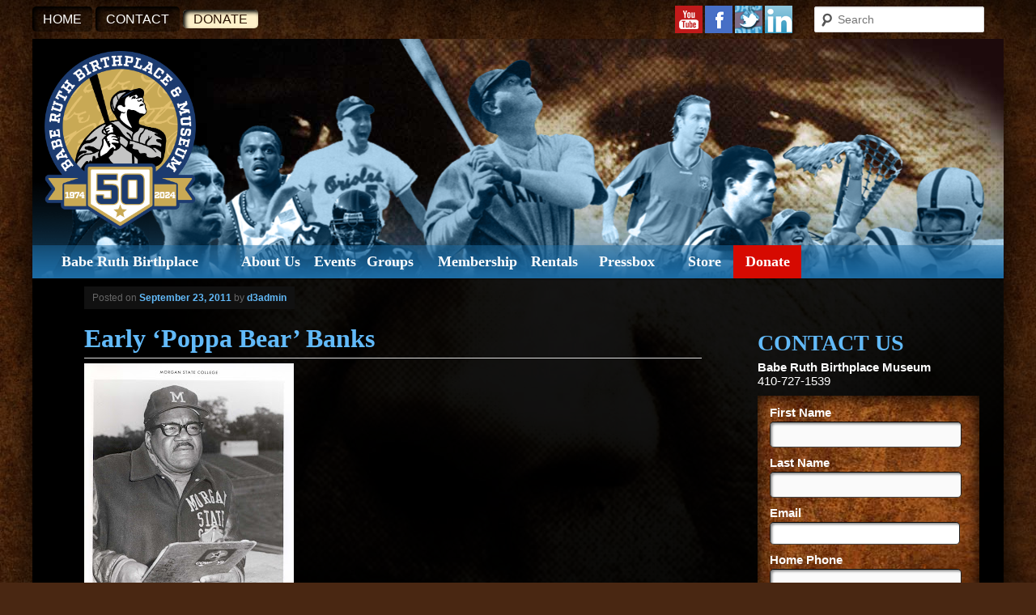

--- FILE ---
content_type: text/html; charset=UTF-8
request_url: https://baberuthmuseum.org/712/
body_size: 11836
content:
<!DOCTYPE html>
<!--[if IE 6]>
<html id="ie6" lang="en-US">
<![endif]-->
<!--[if IE 7]>
<html id="ie7" lang="en-US">
<![endif]-->
<!--[if IE 8]>
<html id="ie8" lang="en-US">
<![endif]-->
<!--[if !(IE 6) | !(IE 7) | !(IE 8)  ]><!-->
<html lang="en-US">
<!--<![endif]-->
<head>
<meta charset="UTF-8" />
<meta name="viewport" content="width=device-width" />
<meta name="google-site-verification" content="qW8P-9AWI1tOwybG_5IeD8DKMsELBmjRUv6NM2Jnbm0" />  
<title>Early &#039;Poppa Bear&#039; Banks | Babe Ruth Museum</title>
<link rel="profile" href="http://gmpg.org/xfn/11" />
<link rel="pingback" href="" />
<link rel="shortcut icon" href="/wp-content/uploads/2013/10/favicon.ico" />
<!--[if lt IE 9]>
<script src="https://baberuthmuseum.org/wp-content/themes/d3corp-core/js/html5.js" type="text/javascript"></script>
<![endif]-->
<meta name='robots' content='index, follow, max-image-preview:large, max-snippet:-1, max-video-preview:-1' />

<!-- Google Tag Manager for WordPress by gtm4wp.com -->
<script data-cfasync="false" data-pagespeed-no-defer>//<![CDATA[
	var gtm4wp_datalayer_name = "dataLayer";
	var dataLayer = dataLayer || [];
	var gtm4wp_use_sku_instead        = 0;
	var gtm4wp_id_prefix              = '';
	var gtm4wp_remarketing            = 1;
	var gtm4wp_eec                    = 1;
	var gtm4wp_classicec              = false;
	var gtm4wp_currency               = 'USD';
	var gtm4wp_product_per_impression = 0;
	var gtm4wp_needs_shipping_address = false;
	var gtm4wp_business_vertical      = 'retail';
	var gtm4wp_business_vertical_id   = 'id';

	var gtm4wp_scrollerscript_debugmode         = false;
	var gtm4wp_scrollerscript_callbacktime      = 100;
	var gtm4wp_scrollerscript_readerlocation    = 150;
	var gtm4wp_scrollerscript_contentelementid  = "content";
	var gtm4wp_scrollerscript_scannertime       = 60;
//]]>
</script>
<!-- End Google Tag Manager for WordPress by gtm4wp.com -->
	<!-- This site is optimized with the Yoast SEO plugin v16.7 - https://yoast.com/wordpress/plugins/seo/ -->
	<meta name="description" content="Earl &quot;Poppa Bear&quot; Banks I love the fall…the cooler weather, the changing colors, and, of course, the football. Football’s roots run deep in Maryland.  The" />
	<link rel="canonical" href="https://baberuthmuseum.org/712/" />
	<meta property="og:locale" content="en_US" />
	<meta property="og:type" content="article" />
	<meta property="og:title" content="Early &#039;Poppa Bear&#039; Banks | Babe Ruth Museum" />
	<meta property="og:description" content="Earl &quot;Poppa Bear&quot; Banks I love the fall…the cooler weather, the changing colors, and, of course, the football. Football’s roots run deep in Maryland.  The" />
	<meta property="og:url" content="https://baberuthmuseum.org/712/" />
	<meta property="og:site_name" content="Babe Ruth Birthplace Museum Baltimore MD" />
	<meta property="article:published_time" content="2011-09-23T16:41:00+00:00" />
	<meta property="article:modified_time" content="2014-04-22T19:12:43+00:00" />
	<meta property="og:image" content="http://1.bp.blogspot.com/-KWZx7m3KNn0/TnzEKaKdTjI/AAAAAAAAAC8/yFmAHStKqhI/s320/Morgan+1.jpg" />
	<meta name="twitter:card" content="summary" />
	<meta name="twitter:label1" content="Written by" />
	<meta name="twitter:data1" content="d3admin" />
	<meta name="twitter:label2" content="Est. reading time" />
	<meta name="twitter:data2" content="2 minutes" />
	<script type="application/ld+json" class="yoast-schema-graph">{"@context":"https://schema.org","@graph":[{"@type":"WebSite","@id":"https://baberuthmuseum.org/#website","url":"https://baberuthmuseum.org/","name":"Babe Ruth Birthplace Museum Baltimore MD","description":"","potentialAction":[{"@type":"SearchAction","target":{"@type":"EntryPoint","urlTemplate":"https://baberuthmuseum.org/?s={search_term_string}"},"query-input":"required name=search_term_string"}],"inLanguage":"en-US"},{"@type":"ImageObject","@id":"https://baberuthmuseum.org/712/#primaryimage","inLanguage":"en-US","url":"http://1.bp.blogspot.com/-KWZx7m3KNn0/TnzEKaKdTjI/AAAAAAAAAC8/yFmAHStKqhI/s320/Morgan+1.jpg","contentUrl":"http://1.bp.blogspot.com/-KWZx7m3KNn0/TnzEKaKdTjI/AAAAAAAAAC8/yFmAHStKqhI/s320/Morgan+1.jpg"},{"@type":"WebPage","@id":"https://baberuthmuseum.org/712/#webpage","url":"https://baberuthmuseum.org/712/","name":"Early 'Poppa Bear' Banks | Babe Ruth Museum","isPartOf":{"@id":"https://baberuthmuseum.org/#website"},"primaryImageOfPage":{"@id":"https://baberuthmuseum.org/712/#primaryimage"},"datePublished":"2011-09-23T16:41:00+00:00","dateModified":"2014-04-22T19:12:43+00:00","author":{"@id":"https://baberuthmuseum.org/#/schema/person/beccb0bec229abb6d7d99d6b24a3c516"},"description":"Earl \"Poppa Bear\" Banks I love the fall\u2026the cooler weather, the changing colors, and, of course, the football. Football\u2019s roots run deep in Maryland.\u00a0 The","breadcrumb":{"@id":"https://baberuthmuseum.org/712/#breadcrumb"},"inLanguage":"en-US","potentialAction":[{"@type":"ReadAction","target":["https://baberuthmuseum.org/712/"]}]},{"@type":"BreadcrumbList","@id":"https://baberuthmuseum.org/712/#breadcrumb","itemListElement":[{"@type":"ListItem","position":1,"name":"Home","item":"https://baberuthmuseum.org/"},{"@type":"ListItem","position":2,"name":"Early &#8216;Poppa Bear&#8217; Banks"}]},{"@type":"Person","@id":"https://baberuthmuseum.org/#/schema/person/beccb0bec229abb6d7d99d6b24a3c516","name":"d3admin","image":{"@type":"ImageObject","@id":"https://baberuthmuseum.org/#personlogo","inLanguage":"en-US","url":"https://secure.gravatar.com/avatar/0df708621321dc195178eb346cb6e5f0?s=96&d=mm&r=g","contentUrl":"https://secure.gravatar.com/avatar/0df708621321dc195178eb346cb6e5f0?s=96&d=mm&r=g","caption":"d3admin"}}]}</script>
	<!-- / Yoast SEO plugin. -->


<link rel='dns-prefetch' href='//s.w.org' />
<link rel="alternate" type="application/rss+xml" title="Babe Ruth Birthplace Museum Baltimore MD &raquo; Feed" href="https://baberuthmuseum.org/feed/" />
<link rel="alternate" type="application/rss+xml" title="Babe Ruth Birthplace Museum Baltimore MD &raquo; Comments Feed" href="https://baberuthmuseum.org/comments/feed/" />
<link rel="alternate" type="text/calendar" title="Babe Ruth Birthplace Museum Baltimore MD &raquo; iCal Feed" href="https://baberuthmuseum.org/events/?ical=1" />
<link rel="alternate" type="application/rss+xml" title="Babe Ruth Birthplace Museum Baltimore MD &raquo; Early &#8216;Poppa Bear&#8217; Banks Comments Feed" href="https://baberuthmuseum.org/712/feed/" />
		<script type="text/javascript">
			window._wpemojiSettings = {"baseUrl":"https:\/\/s.w.org\/images\/core\/emoji\/13.0.1\/72x72\/","ext":".png","svgUrl":"https:\/\/s.w.org\/images\/core\/emoji\/13.0.1\/svg\/","svgExt":".svg","source":{"concatemoji":"https:\/\/baberuthmuseum.org\/wp-includes\/js\/wp-emoji-release.min.js?ver=a1bb12d1fdb8a2b3c78b5267d2ff5a13"}};
			!function(e,a,t){var n,r,o,i=a.createElement("canvas"),p=i.getContext&&i.getContext("2d");function s(e,t){var a=String.fromCharCode;p.clearRect(0,0,i.width,i.height),p.fillText(a.apply(this,e),0,0);e=i.toDataURL();return p.clearRect(0,0,i.width,i.height),p.fillText(a.apply(this,t),0,0),e===i.toDataURL()}function c(e){var t=a.createElement("script");t.src=e,t.defer=t.type="text/javascript",a.getElementsByTagName("head")[0].appendChild(t)}for(o=Array("flag","emoji"),t.supports={everything:!0,everythingExceptFlag:!0},r=0;r<o.length;r++)t.supports[o[r]]=function(e){if(!p||!p.fillText)return!1;switch(p.textBaseline="top",p.font="600 32px Arial",e){case"flag":return s([127987,65039,8205,9895,65039],[127987,65039,8203,9895,65039])?!1:!s([55356,56826,55356,56819],[55356,56826,8203,55356,56819])&&!s([55356,57332,56128,56423,56128,56418,56128,56421,56128,56430,56128,56423,56128,56447],[55356,57332,8203,56128,56423,8203,56128,56418,8203,56128,56421,8203,56128,56430,8203,56128,56423,8203,56128,56447]);case"emoji":return!s([55357,56424,8205,55356,57212],[55357,56424,8203,55356,57212])}return!1}(o[r]),t.supports.everything=t.supports.everything&&t.supports[o[r]],"flag"!==o[r]&&(t.supports.everythingExceptFlag=t.supports.everythingExceptFlag&&t.supports[o[r]]);t.supports.everythingExceptFlag=t.supports.everythingExceptFlag&&!t.supports.flag,t.DOMReady=!1,t.readyCallback=function(){t.DOMReady=!0},t.supports.everything||(n=function(){t.readyCallback()},a.addEventListener?(a.addEventListener("DOMContentLoaded",n,!1),e.addEventListener("load",n,!1)):(e.attachEvent("onload",n),a.attachEvent("onreadystatechange",function(){"complete"===a.readyState&&t.readyCallback()})),(n=t.source||{}).concatemoji?c(n.concatemoji):n.wpemoji&&n.twemoji&&(c(n.twemoji),c(n.wpemoji)))}(window,document,window._wpemojiSettings);
		</script>
		<style type="text/css">
img.wp-smiley,
img.emoji {
	display: inline !important;
	border: none !important;
	box-shadow: none !important;
	height: 1em !important;
	width: 1em !important;
	margin: 0 .07em !important;
	vertical-align: -0.1em !important;
	background: none !important;
	padding: 0 !important;
}
</style>
	<link rel='stylesheet' id='headerstyles-css'  href='https://baberuthmuseum.org/wp-content/themes/evolution/css/header-images.css?ver=a1bb12d1fdb8a2b3c78b5267d2ff5a13' type='text/css' media='all' />
<link rel='stylesheet' id='tribe-tooltip-css'  href='https://baberuthmuseum.org/wp-content/plugins/the-events-calendar/common/src/resources/css/tooltip.min.css?ver=4.9.9' type='text/css' media='all' />
<link rel='stylesheet' id='wp-block-library-css'  href='https://baberuthmuseum.org/wp-includes/css/dist/block-library/style.min.css?ver=a1bb12d1fdb8a2b3c78b5267d2ff5a13' type='text/css' media='all' />
<link rel='stylesheet' id='wc-block-vendors-style-css'  href='https://baberuthmuseum.org/wp-content/plugins/woocommerce/packages/woocommerce-blocks/build/vendors-style.css?ver=5.3.2' type='text/css' media='all' />
<link rel='stylesheet' id='wc-block-style-css'  href='https://baberuthmuseum.org/wp-content/plugins/woocommerce/packages/woocommerce-blocks/build/style.css?ver=5.3.2' type='text/css' media='all' />
<link rel='stylesheet' id='woocommerce-layout-css'  href='https://baberuthmuseum.org/wp-content/plugins/woocommerce/assets/css/woocommerce-layout.css?ver=5.5.1' type='text/css' media='all' />
<link rel='stylesheet' id='woocommerce-smallscreen-css'  href='https://baberuthmuseum.org/wp-content/plugins/woocommerce/assets/css/woocommerce-smallscreen.css?ver=5.5.1' type='text/css' media='only screen and (max-width: 768px)' />
<link rel='stylesheet' id='woocommerce-general-css'  href='https://baberuthmuseum.org/wp-content/plugins/woocommerce/assets/css/woocommerce.css?ver=5.5.1' type='text/css' media='all' />
<style id='woocommerce-inline-inline-css' type='text/css'>
.woocommerce form .form-row .required { visibility: visible; }
</style>
<link rel='stylesheet' id='wp-pagenavi-css'  href='https://baberuthmuseum.org/wp-content/plugins/wp-pagenavi/pagenavi-css.css?ver=2.70' type='text/css' media='all' />
<link rel='stylesheet' id='d3forms-css-css'  href='https://baberuthmuseum.org/wp-content/plugins/d3forms//asset/css/d3forms.css?ver=a1bb12d1fdb8a2b3c78b5267d2ff5a13' type='text/css' media='all' />
<link rel='stylesheet' id='bload-css'  href='https://baberuthmuseum.org/wp-content/plugins/d3forms//asset/css/bload/bload.css?ver=a1bb12d1fdb8a2b3c78b5267d2ff5a13' type='text/css' media='all' />
<link rel='stylesheet' id='fileupload-css'  href='https://baberuthmuseum.org/wp-content/plugins/d3forms//asset/css/fileUpload/jquery.fileupload.css?ver=a1bb12d1fdb8a2b3c78b5267d2ff5a13' type='text/css' media='all' />
<link rel='stylesheet' id='gallerycss-css'  href='https://baberuthmuseum.org/wp-content/themes/evolution/css/nggallery.css?ver=a1bb12d1fdb8a2b3c78b5267d2ff5a13' type='text/css' media='all' />
<link rel='stylesheet' id='corecss-css'  href='https://baberuthmuseum.org/wp-content/themes/d3corp-core/css/core.css?ver=a1bb12d1fdb8a2b3c78b5267d2ff5a13' type='text/css' media='all' />
<link rel='stylesheet' id='styles-css'  href='https://baberuthmuseum.org/wp-content/themes/evolution/compiled.css?ver=a1bb12d1fdb8a2b3c78b5267d2ff5a13' type='text/css' media='all' />
<link rel='stylesheet' id='tablepress-default-css'  href='https://baberuthmuseum.org/wp-content/plugins/tablepress/css/default.min.css?ver=1.13' type='text/css' media='all' />
<link rel='stylesheet' id='nextgen_widgets_style-css'  href='https://baberuthmuseum.org/wp-content/plugins/nextgen-gallery/products/photocrati_nextgen/modules/widget/static/widgets.css?ver=3.12' type='text/css' media='all' />
<link rel='stylesheet' id='nextgen_basic_thumbnails_style-css'  href='https://baberuthmuseum.org/wp-content/plugins/nextgen-gallery/products/photocrati_nextgen/modules/nextgen_basic_gallery/static/thumbnails/nextgen_basic_thumbnails.css?ver=3.12' type='text/css' media='all' />
<link rel='stylesheet' id='nextgen_basic_slideshow_style-css'  href='https://baberuthmuseum.org/wp-content/plugins/nextgen-gallery/products/photocrati_nextgen/modules/nextgen_basic_gallery/static/slideshow/ngg_basic_slideshow.css?ver=3.12' type='text/css' media='all' />
<script type='text/javascript' src='https://baberuthmuseum.org/wp-includes/js/jquery/jquery.min.js?ver=3.5.1' id='jquery-core-js'></script>
<script type='text/javascript' src='https://baberuthmuseum.org/wp-includes/js/jquery/jquery-migrate.min.js?ver=3.3.2' id='jquery-migrate-js'></script>
<script type='text/javascript' src='https://baberuthmuseum.org/wp-content/themes/d3corp-core/js/header-images.js?ver=a1bb12d1fdb8a2b3c78b5267d2ff5a13' id='headerjs-js'></script>
<script type='text/javascript' src='https://baberuthmuseum.org/wp-content/plugins/duracelltomi-google-tag-manager/js/gtm4wp-youtube.js?ver=1.13.1' id='gtm4wp-youtube-js'></script>
<script type='text/javascript' src='https://baberuthmuseum.org/wp-content/plugins/duracelltomi-google-tag-manager/js/analytics-talk-content-tracking.js?ver=1.13.1' id='gtm4wp-scroll-tracking-js'></script>
<script type='text/javascript' src='https://baberuthmuseum.org/wp-content/plugins/duracelltomi-google-tag-manager/js/gtm4wp-woocommerce-enhanced.js?ver=1.13.1' id='gtm4wp-woocommerce-enhanced-js'></script>
<script type='text/javascript' src='https://baberuthmuseum.org/wp-content/themes/evolution/js/override.js?ver=a1bb12d1fdb8a2b3c78b5267d2ff5a13' id='override-js'></script>
<script type='text/javascript' src='https://baberuthmuseum.org/wp-content/themes/evolution/js/plugins/slick.min.js?ver=1.8.1' id='slick-js'></script>
<script type='text/javascript' src='https://baberuthmuseum.org/wp-content/themes/evolution/js/featured-product-slider.js?ver=a1bb12d1fdb8a2b3c78b5267d2ff5a13' id='featured-product-slider-js'></script>
<script type='text/javascript' src='https://baberuthmuseum.org/wp-content/themes/evolution/js/jquery.tmpl.min.js?ver=a1bb12d1fdb8a2b3c78b5267d2ff5a13' id='tmpl-js'></script>
<script type='text/javascript' src='https://baberuthmuseum.org/wp-content/themes/evolution/js/jquery.easing.1.3.js?ver=a1bb12d1fdb8a2b3c78b5267d2ff5a13' id='easingjs-js'></script>
<script type='text/javascript' src='https://baberuthmuseum.org/wp-content/themes/evolution/js/jquery.elastislide.js?ver=a1bb12d1fdb8a2b3c78b5267d2ff5a13' id='elasticjs-js'></script>
<script type='text/javascript' src='https://baberuthmuseum.org/wp-content/themes/evolution/js/gallery.js?ver=a1bb12d1fdb8a2b3c78b5267d2ff5a13' id='galleryjs-js'></script>
<script type='text/javascript' src='https://baberuthmuseum.org/wp-content/themes/evolution/js/respond.js?ver=a1bb12d1fdb8a2b3c78b5267d2ff5a13' id='respondjs-js'></script>
<link rel="https://api.w.org/" href="https://baberuthmuseum.org/wp-json/" /><link rel="alternate" type="application/json" href="https://baberuthmuseum.org/wp-json/wp/v2/posts/712" /><link rel='shortlink' href='https://baberuthmuseum.org/?p=712' />
<link rel="alternate" type="application/json+oembed" href="https://baberuthmuseum.org/wp-json/oembed/1.0/embed?url=https%3A%2F%2Fbaberuthmuseum.org%2F712%2F" />
<link rel="alternate" type="text/xml+oembed" href="https://baberuthmuseum.org/wp-json/oembed/1.0/embed?url=https%3A%2F%2Fbaberuthmuseum.org%2F712%2F&#038;format=xml" />
<link rel="alternate" type="application/rss+xml" title="Babe Ruth Birthplace Museum Baltimore MD GeoRSS-Feed" href="https://baberuthmuseum.org/wp-content/plugins/leaflet-maps-marker/leaflet-georss.php?layer=all" />
<script>  var el_i13_login_captcha=null; var el_i13_register_captcha=null; </script><meta name="tec-api-version" content="v1"><meta name="tec-api-origin" content="https://baberuthmuseum.org"><link rel="https://theeventscalendar.com/" href="https://baberuthmuseum.org/wp-json/tribe/events/v1/" />		<script type="text/javascript">
		var d3foms_ajaxurl = 'https://baberuthmuseum.org/wp-admin/admin-ajax.php';
		</script>
		
<!-- Google Tag Manager for WordPress by gtm4wp.com -->
<script data-cfasync="false" data-pagespeed-no-defer>//<![CDATA[
	var dataLayer_content = {"pageTitle":"Early &#039;Poppa Bear&#039; Banks | Babe Ruth Museum","pagePostType":"post","pagePostType2":"single-post","pageCategory":["pressbox"],"pagePostAuthor":"d3admin","pagePostDate":"September 23, 2011","pagePostDateYear":"2011","pagePostDateMonth":"09","pagePostDateDay":"23","postCountOnPage":1,"postCountTotal":1,"postID":712,"postFormat":"standard","customerTotalOrders":0,"customerTotalOrderValue":"0.00","customerFirstName":"","customerLastName":"","customerBillingFirstName":"","customerBillingLastName":"","customerBillingCompany":"","customerBillingAddress1":"","customerBillingAddress2":"","customerBillingCity":"","customerBillingPostcode":"","customerBillingCountry":"","customerBillingEmail":"","customerBillingPhone":"","customerShippingFirstName":"","customerShippingLastName":"","customerShippingCompany":"","customerShippingAddress1":"","customerShippingAddress2":"","customerShippingCity":"","customerShippingPostcode":"","customerShippingCountry":"","ecomm_pagetype":"other"};
	dataLayer.push( dataLayer_content );//]]>
</script>
<script data-cfasync="false">//<![CDATA[
(function(w,d,s,l,i){w[l]=w[l]||[];w[l].push({'gtm.start':
new Date().getTime(),event:'gtm.js'});var f=d.getElementsByTagName(s)[0],
j=d.createElement(s),dl=l!='dataLayer'?'&l='+l:'';j.async=true;j.src=
'//www.googletagmanager.com/gtm.'+'js?id='+i+dl;f.parentNode.insertBefore(j,f);
})(window,document,'script','dataLayer','GTM-NV82R96');//]]>
</script>
<!-- End Google Tag Manager -->
<!-- End Google Tag Manager for WordPress by gtm4wp.com --><style>.eh-hp{position:absolute !important;left:-9999px !important;opacity:0 !important;height:1px !important;overflow:hidden !important;}</style>	<noscript><style>.woocommerce-product-gallery{ opacity: 1 !important; }</style></noscript>
	<script>
jQuery(document).ready(function() {
	jQuery('#d3slider').flexslider({
		animation: "fade",   
		slideshow: true,                
		slideshowSpeed: "5000",           
		animationDuration: "700",
		controlNav: false   
	});	
});
</script>
<script>
jQuery(document).ready(function() {
	/* prepend menu icon */
	jQuery('#access').prepend('<div id="menu-icon">Menu</div>');
	
	/* toggle nav */
	jQuery("#menu-icon").click(function(){
		jQuery("#menu-home-page-primary").slideToggle();
		jQuery(this).toggleClass('active');
	});

});
</script>


</head>

<body class="post-template-default single single-post postid-712 single-format-standard theme-d3corp-core woocommerce-no-js tribe-no-js tribe-bar-is-disabled singular two-column right-sidebar">

<!-- Google Tag Manager (noscript) -->
<noscript><iframe src="https://www.googletagmanager.com/ns.html?id=GTM-NV82R96"
height="0" width="0" style="display:none;visibility:hidden"></iframe></noscript>
<!-- End Google Tag Manager (noscript) --><div id="mobile-nav-visible"></div>

<div class="top-wrap">
	<div class="top-inner">
        <div class="top-additional-menu">
            <div class="menu-secondary-container"><ul id="menu-secondary" class="menu"><li id="menu-item-855" class="menu-item menu-item-type-post_type menu-item-object-page menu-item-home menu-item-855"><a href="https://baberuthmuseum.org/">Home</a></li>
<li id="menu-item-298" class="menu-item menu-item-type-post_type menu-item-object-page menu-item-298"><a href="https://baberuthmuseum.org/contact/">Contact</a></li>
</ul></div> <a href="https://baberuthmuseum.org/donate/" class="donate-btn">DONATE</a>
        </div>
		<div class="topnav-search">	<form method="get" id="searchform" action="https://baberuthmuseum.org/">
		<label for="s" class="assistive-text">Search</label>
		<input type="text" class="field" name="s" id="s" placeholder="Search" />
		<input type="submit" class="submit" name="submit" id="searchsubmit" value="Search" />
	</form>
</div>
		<ul class="social-list">
			<li><a class="youtube" href="http://www.youtube.com/mdsportsmuseum" target="_blank"></a></li>
			<li><a class="facebook" href="https://www.facebook.com/baberuthmuseum" target="_blank"></a></li>
			<li><a class="twitter_b" href="https://twitter.com/baberuthmuseum" target="_blank"></a></li>
			<li><a class="linkedin" href="//linkedin.com/company/babe-ruth-birthplace-foundation" target="_blank"></a></li>
		</ul>
	</div>
</div>
<div id="page" class="hfeed">
	<header id="branding" role="banner">
		<!-- <span class="header-title">Two Incredible Museums...<br />One Unforgettable Experience.</span> -->
		<div class="clear"></div>
		<a class="logo" href="/"><img src="https://baberuthmuseum.org/wp-content/themes/evolution/images/babe-ruth-musuem-50th-anniversary-logo.png" /></a>
<!--		<a class="logo" href="/"><img src="--><!--/images/logo2.png" /></a>-->
		<div class="clear"></div>
		<nav id="access" role="navigation">
			<div class="menu-home-page-primary-container"><ul id="menu-home-page-primary" class="menu"><li id="menu-item-416" class="menu-item menu-item-type-post_type menu-item-object-page menu-item-has-children menu-item-416"><a href="https://baberuthmuseum.org/babe-ruth-birthplace-museum/">Babe Ruth Birthplace</a>
<ul class="sub-menu">
	<li id="menu-item-867" class="menu-item menu-item-type-post_type menu-item-object-page menu-item-867"><a href="https://baberuthmuseum.org/babe-ruth-birthplace-museum/hours-and-admission/">Hours &#038; Admission</a></li>
	<li id="menu-item-7234" class="menu-item menu-item-type-post_type menu-item-object-page menu-item-7234"><a href="https://baberuthmuseum.org/babe-ruth-birthplace-museum/visitor-information/">Visitor Information</a></li>
	<li id="menu-item-604" class="menu-item menu-item-type-post_type menu-item-object-page menu-item-604"><a href="https://baberuthmuseum.org/getting-here/">Getting Here</a></li>
	<li id="menu-item-419" class="menu-item menu-item-type-post_type menu-item-object-page menu-item-419"><a href="https://baberuthmuseum.org/babe-ruth-birthplace-museum/babe-ruth-birthplace-exhibits/">Exhibits</a></li>
	<li id="menu-item-1929" class="menu-item menu-item-type-post_type menu-item-object-page menu-item-1929"><a href="https://baberuthmuseum.org/2015-restoration-project/">2015 Restoration Project</a></li>
</ul>
</li>
<li id="menu-item-285" class="menu-item menu-item-type-post_type menu-item-object-page menu-item-has-children menu-item-285"><a href="https://baberuthmuseum.org/about-us/">About Us</a>
<ul class="sub-menu">
	<li id="menu-item-428" class="menu-item menu-item-type-post_type menu-item-object-page menu-item-428"><a href="https://baberuthmuseum.org/about-us/staff/">Staff</a></li>
	<li id="menu-item-423" class="menu-item menu-item-type-post_type menu-item-object-page menu-item-423"><a href="https://baberuthmuseum.org/about-us/board-of-directors/">Board of Directors</a></li>
	<li id="menu-item-1712" class="menu-item menu-item-type-post_type menu-item-object-page menu-item-1712"><a href="https://baberuthmuseum.org/about-us/jobs/">Employment, Volunteer and Internship Opportunities</a></li>
	<li id="menu-item-441" class="menu-item menu-item-type-post_type menu-item-object-page menu-item-441"><a href="https://baberuthmuseum.org/about-us/current-partners/">Museum Partners</a></li>
	<li id="menu-item-7494" class="menu-item menu-item-type-post_type menu-item-object-page menu-item-7494"><a href="https://baberuthmuseum.org/sports-legends-moving/">Sports Legends Museum</a></li>
</ul>
</li>
<li id="menu-item-2606" class="menu-item menu-item-type-post_type menu-item-object-page menu-item-has-children menu-item-2606"><a href="https://baberuthmuseum.org/events/">Events</a>
<ul class="sub-menu">
	<li id="menu-item-2388" class="menu-item menu-item-type-taxonomy menu-item-object-category menu-item-2388"><a href="https://baberuthmuseum.org/category/event-photos/">Event Photos</a></li>
	<li id="menu-item-439" class="menu-item menu-item-type-post_type menu-item-object-page menu-item-439"><a href="https://baberuthmuseum.org/partnerships/">Current Sponsors</a></li>
</ul>
</li>
<li id="menu-item-431" class="menu-item menu-item-type-post_type menu-item-object-page menu-item-has-children menu-item-431"><a href="https://baberuthmuseum.org/groups/group-tours/">Groups</a>
<ul class="sub-menu">
	<li id="menu-item-7245" class="menu-item menu-item-type-post_type menu-item-object-page menu-item-7245"><a href="https://baberuthmuseum.org/group-tours/">Group Tours</a></li>
	<li id="menu-item-432" class="menu-item menu-item-type-post_type menu-item-object-page menu-item-432"><a href="https://baberuthmuseum.org/groups/school-field-trips/">School Field Trips</a></li>
	<li id="menu-item-430" class="menu-item menu-item-type-post_type menu-item-object-page menu-item-430"><a href="https://baberuthmuseum.org/groups/faqs/">FAQ</a></li>
</ul>
</li>
<li id="menu-item-291" class="menu-item menu-item-type-post_type menu-item-object-page menu-item-has-children menu-item-291"><a href="https://baberuthmuseum.org/membership/">Membership</a>
<ul class="sub-menu">
	<li id="menu-item-448" class="menu-item menu-item-type-post_type menu-item-object-page menu-item-448"><a href="https://baberuthmuseum.org/membership/personal-membership/">Personal Membership</a></li>
	<li id="menu-item-447" class="menu-item menu-item-type-post_type menu-item-object-page menu-item-447"><a href="https://baberuthmuseum.org/membership/corporate-memberships/">Corporate Membership</a></li>
	<li id="menu-item-2156" class="menu-item menu-item-type-post_type menu-item-object-page menu-item-2156"><a href="https://baberuthmuseum.org/membership/member-events/">Member Events</a></li>
	<li id="menu-item-1672" class="menu-item menu-item-type-post_type menu-item-object-page menu-item-1672"><a href="https://baberuthmuseum.org/membership/sports-page/">The Sports Page</a></li>
	<li id="menu-item-2670" class="menu-item menu-item-type-post_type menu-item-object-page menu-item-2670"><a href="https://baberuthmuseum.org/membership/personal-membership/reciprocal-admission-program/">Reciprocal Admission Program</a></li>
</ul>
</li>
<li id="menu-item-850" class="menu-item menu-item-type-post_type menu-item-object-page menu-item-850"><a href="https://baberuthmuseum.org/babe-ruth-birthplace-museum/babe-ruth-birthplace-rental/">Rentals</a></li>
<li id="menu-item-1144" class="menu-item menu-item-type-taxonomy menu-item-object-category current-post-ancestor current-menu-parent current-post-parent menu-item-has-children menu-item-1144"><a href="https://baberuthmuseum.org/category/pressbox/">Pressbox</a>
<ul class="sub-menu">
	<li id="menu-item-451" class="menu-item menu-item-type-post_type menu-item-object-page menu-item-451"><a href="https://baberuthmuseum.org/video-corner/">How ‘Bout That</a></li>
	<li id="menu-item-7479" class="menu-item menu-item-type-post_type menu-item-object-page menu-item-7479"><a href="https://baberuthmuseum.org/babe-ruth-birthplace-museum/coloring-pages/">Coloring Pages</a></li>
	<li id="menu-item-2339" class="menu-item menu-item-type-post_type menu-item-object-page menu-item-2339"><a href="https://baberuthmuseum.org/baseballminutes/">Baltimore Baseball Minutes</a></li>
	<li id="menu-item-2097" class="menu-item menu-item-type-post_type menu-item-object-page menu-item-2097"><a href="https://baberuthmuseum.org/social-media/">Social Media</a></li>
</ul>
</li>
<li id="menu-item-852" class="menu-item menu-item-type-post_type menu-item-object-page menu-item-852"><a href="https://baberuthmuseum.org/store/">Store</a></li>
<li id="menu-item-437" class="menu-item menu-item-type-post_type menu-item-object-page menu-item-has-children menu-item-437"><a href="https://baberuthmuseum.org/donate/">Donate</a>
<ul class="sub-menu">
	<li id="menu-item-1930" class="menu-item menu-item-type-post_type menu-item-object-page menu-item-1930"><a href="https://baberuthmuseum.org/2015-restoration-project/">Restoration</a></li>
	<li id="menu-item-440" class="menu-item menu-item-type-post_type menu-item-object-page menu-item-440"><a href="https://baberuthmuseum.org/partnerships/corporate-giving-sponsorships/">Corporate Giving &#038; Sponsorships</a></li>
</ul>
</li>
</ul></div>		</nav><!-- #access -->
		<div class="clear"></div>
	</header><!-- #branding -->

	<div id="main">
		<div id="primary">
			<div id="content" role="main">

				
					<nav id="nav-single">
						<h3 class="assistive-text">Post navigation</h3>
						<span class="nav-previous"><a href="https://baberuthmuseum.org/an-evening-with-earl/" rel="prev"><span class="meta-nav">&larr;</span> Previous</a></span>
						<span class="nav-next"><a href="https://baberuthmuseum.org/between-the-lines-a-path-to-peace/" rel="next">Next <span class="meta-nav">&rarr;</span></a></span>
					</nav><!-- #nav-single -->

					
<article id="post-712" class="post-712 post type-post status-publish format-standard hentry category-pressbox">
	<header class="entry-header">
		<h1 class="entry-title">Early &#8216;Poppa Bear&#8217; Banks</h1>

				<div class="entry-meta">
			<span class="sep">Posted on </span><a href="https://baberuthmuseum.org/712/" title="12:41 pm" rel="bookmark"><time class="entry-date" datetime="2011-09-23T12:41:00-04:00" pubdate>September 23, 2011</time></a><span class="by-author"> <span class="sep"> by </span> <span class="author vcard"><a class="url fn n" href="https://baberuthmuseum.org/author/d3admin/" title="View all posts by d3admin" rel="author">d3admin</a></span></span>		</div><!-- .entry-meta -->
			</header><!-- .entry-header -->

	<div class="entry-content">
				<div>
<table cellspacing="0" cellpadding="0">
<tbody>
<tr>
<td><a href="http://1.bp.blogspot.com/-KWZx7m3KNn0/TnzEKaKdTjI/AAAAAAAAAC8/yFmAHStKqhI/s1600/Morgan+1.jpg"><img loading="lazy" alt="" src="http://1.bp.blogspot.com/-KWZx7m3KNn0/TnzEKaKdTjI/AAAAAAAAAC8/yFmAHStKqhI/s320/Morgan+1.jpg" width="259" height="320" border="0" /></a></td>
</tr>
<tr>
<td>Earl &#8220;Poppa Bear&#8221; Banks</td>
</tr>
</tbody>
</table>
<p>I love the fall…the cooler weather, the changing colors, and, of course, the football. Football’s roots run deep in Maryland.<span>  </span>The City-Poly Game (or Poly-City Game if you are a Poly alumnus) is the second-oldest football rivalry in the country.<span>  </span>Loyola and Calvert Hall’s rivalry is almost as old.<span>  </span>Our colleges, too, have long football traditions.<span>  </span>The Naval Academy, Maryland and Johns Hopkins all boast histories of football legends dating back to the nineteenth century.</p>
<div></div>
<p>One of my favorites comes from MorganStateUniversity.<span>  </span>Throughout the 1960s Morgan State was a football powerhouse.<span>  </span>Led by Earl “Poppa Bear” Banks, Morgan had one of the most dominating football programs in the country. Like any football coach Banks was tough.<span>  </span>But Poppa Bear led his team to a 94-34 record with three unbeaten seasons and five conference championships.<span>  </span>Over a five year period from 1964-’68 the Bears won 32 games in a row!<span>  </span>His .839 winning record as head coach placed Banks’ name among the elite in his field.</p>
<div></div>
<p>But Earl Banks wanted more than to develop his players’ athletic abilities, he wanted to develop their character.<span>  </span></p>
<div></div>
<p>“About two days a week I talk life, not football, to my boys.<span>  </span>I tell them if they act like a man they will be treated like one.<span>  </span>They may come to us as boys, but they leave as men.<span>  </span>Good men with a purpose in life. I want to develop a good citizen, a man who can contribute something-give something back to society”<span>  </span></p>
<div></div>
<p>He claimed that 99 percent of his players graduated.<span>  </span>True or not, 35 of his boys made it to the NFL.<span>  </span>Four made it all the way to Canton!</p>
<div></div>
<p>Football is uniquely American.<span>  </span>We get it and the rest of the world doesn’t.<span>  </span>It is loud, rough, and full of tradition.<span>  </span>Yes, it is also dangerous…but we like that aspect.<span>  </span>It has its cast of characters.<span>  </span>Earl “Poppa Bear” Banks was certainly one of them.<span>  </span>He inspired his players and, in the process, gave all of Maryland something to be proud of.</div>
<div><em>Shawn Herne is the Chief Curator for the Babe Ruth Birthplace Foundation, Inc.</em></div>
			</div><!-- .entry-content -->

	<footer class="entry-meta">
		This entry was posted in <a href="https://baberuthmuseum.org/category/pressbox/" rel="category tag">Pressbox</a> by <a href="https://baberuthmuseum.org/author/d3admin/">d3admin</a>. Bookmark the <a href="https://baberuthmuseum.org/712/" title="Permalink to Early &#8216;Poppa Bear&#8217; Banks" rel="bookmark">permalink</a>.		
			</footer><!-- .entry-meta -->
</article><!-- #post-712 -->

					
				
			</div><!-- #content -->
		</div><!-- #primary -->

		<div id="secondary" class="widget-area" role="complementary">
			<aside id="execphp-10" class="widget widget_execphp"><h3 class="widget-title">Contact Us</h3>			
			<div class="execphpwidget"><strong>Babe Ruth Birthplace Museum</strong><br />

410-727-1539<br />
<div id="frmD3Forms2825_form_container" class="frm-container">
    <div class="frm-success-cont alert alert-success">Thank you for your submission.</div>
    <form action="" method="post" enctype="application/x-www-form-urlencoded" name="frmD3Forms2825" id="frmD3Forms2825" role="form" class="frm frm-no-redirect">
        <input type="hidden" name="action" value="d3forms" />	
        <input type="hidden" name="submitted" value="" />
        <input type="hidden" name="form_id" value="2825" />
        <input type="hidden" name="site_id" value="892" />
        <input type="text" name="submit_to_system" value="" style="display:none !important" tabindex="-1" />

		<fieldset class="inline">
		
			<div class="frm-row left half">
				<div class="form-group frm-space">
					<label class="frm-label" for="d3frm-892-2825-firstname">First Name</label>
					<input name="firstname" type="text" class="frm-txt" id="d3frm-892-2825-firstname" />
					<p class="help-block error">Please enter your first name.</p>
				</div>
			</div>

			<div class="frm-row left half">
				<div class="form-group frm-space">
					<label class="frm-label" for="d3frm-892-2825-lastname">Last Name</label>
					<input name="lastname" type="text" class="frm-txt" id="d3frm-892-2825-lastname" />
					<p class="help-block error">Please enter your last name.</p>
				</div>
			</div>
			
			<div class="frm-row left half">
				<div class="form-group frm-space">
					<label class="frm-label" for="d3frm-892-2825-email">Email</label>
					<input name="email" type="email" class="frm-txt" id="d3frm-892-2825-email" />
					<p class="help-block error">Please enter a valid email address.</p>
				</div>
			</div>
			
			<div class="frm-row left half">
				<div class="form-group frm-space">
					<label class="frm-label" for="d3frm-892-2825-phone_hm">Home Phone</label>
					<input name="phone_hm" type="text" class="frm-txt" id="d3frm-892-2825-phone_hm" />
				</div>
			</div>
			
			<div class="frm-row left full">
				<div class="form-group frm-space">
					<label class="frm-label" for="d3frm-892-2825-comments">Comments</label>
					<textarea class="frm-textarea" rows="3" name="comments"></textarea>
					<p class="help-block error dfrm_comments">Please enter a message.</p>
				</div>
			</div>
		</fieldset>
		<br/>
        <button type="button" class="bttn frm-submit" id="frmD3Forms2825_submit_button">Submit</button>
    </form>
</div></div>
		</aside>		</div><!-- #secondary .widget-area -->

	</div><!-- #main -->
</div><!-- #page -->
<div class="foot-wrap">
	<footer id="colophon" role="contentinfo">

		
<div id="supplementary" class="three">
		<div id="first" class="widget-area" role="complementary">
		<aside id="execphp-2" class="widget widget_execphp"><h3 class="widget-title">E-News</h3>			
			<div class="execphpwidget">Sign up for e-mail alerts.
<div id="frmD3Forms2824_form_container" class="frm-container">
    <div class="frm-success-cont alert alert-success">Thank you for your submission.</div>
    <form action="" method="post" enctype="application/x-www-form-urlencoded" name="frmD3Forms2824" id="frmD3Forms2824" role="form" class="frm frm-no-redirect">
        <input type="hidden" name="action" value="d3forms" />	
        <input type="hidden" name="submitted" value="" />
        <input type="hidden" name="form_id" value="2824" />
        <input type="hidden" name="site_id" value="892" />
        <input type="text" name="submit_to_system" value="" style="display:none !important" tabindex="-1" />

		<fieldset class="inline">
			<div class="frm-row left half">
				<div class="form-group frm-space">
					<label class="sr-only" for="d3frm-892-2824-firstname">First Name</label>
					<input name="firstname" type="text" class="frm-txt" id="d3frm-892-2824-firstname" placeholder="First Name" />
					<p class="help-block error">Please correct your First Name.</p>
				</div>
			</div>
			
			<div class="frm-row left half">
				<div class="form-group frm-space">
					<label class="sr-only" for="d3frm-892-2824-lastname">Last Name</label>
					<input name="lastname" type="text" class="frm-txt" id="d3frm-892-2824-lastname" placeholder="Last Name" />
					<p class="help-block error">Please correct your Last Name.</p>
				</div>
			</div>
			
			<div class="frm-row left full">
				<div class="form-group frm-space">
					<label class="sr-only" for="d3frm-892-2824-email">Email</label>
					<input name="email" type="email" class="frm-txt" id="d3frm-892-2824-email" placeholder="Email" />
					<p class="help-block error">Please correct your Email.</p>
				</div>
			</div>
		</fieldset>
		<br/>
        <button type="button" class="bttn frm-submit" id="frmD3Forms2824_submit_button">Submit</button>
    </form>
</div>
</div>
		</aside>	</div><!-- #first .widget-area -->
	
		<div id="second" class="widget-area" role="complementary">
		<aside id="execphp-3" class="widget widget_execphp"><h3 class="widget-title">Quick Links</h3>			
			<div class="execphpwidget"><div class="menu-quick-links-container"><ul id="menu-quick-links" class="menu"><li id="menu-item-32" class="menu-item menu-item-type-post_type menu-item-object-page menu-item-home"><a href="https://baberuthmuseum.org/"><span class="title">Home</span></a></li>
<li id="menu-item-309" class="menu-item menu-item-type-post_type menu-item-object-page"><a href="https://baberuthmuseum.org/about-us/"><span class="title">About Us</span></a></li>
<li id="menu-item-7236" class="menu-item menu-item-type-post_type menu-item-object-page"><a href="https://baberuthmuseum.org/babe-ruth-birthplace-museum/visitor-information/"><span class="title">Visitor Information</span></a></li>
<li id="menu-item-308" class="menu-item menu-item-type-post_type menu-item-object-page"><a href="https://baberuthmuseum.org/groups/"><span class="title">Groups</span></a></li>
<li id="menu-item-310" class="menu-item menu-item-type-post_type menu-item-object-page"><a href="https://baberuthmuseum.org/membership/"><span class="title">Membership</span></a></li>
<li id="menu-item-1363" class="menu-item menu-item-type-taxonomy menu-item-object-category current-post-ancestor current-menu-parent current-post-parent"><a href="https://baberuthmuseum.org/category/pressbox/"><span class="title">Pressbox</span></a></li>
<li id="menu-item-312" class="menu-item menu-item-type-post_type menu-item-object-page"><a href="https://baberuthmuseum.org/store/"><span class="title">Store</span></a></li>
<li id="menu-item-1202" class="menu-item menu-item-type-post_type menu-item-object-page"><a href="https://baberuthmuseum.org/donate/"><span class="title">Donate</span></a></li>
<li id="menu-item-406" class="menu-item menu-item-type-post_type menu-item-object-page"><a href="https://baberuthmuseum.org/site-map/"><span class="title">Site Map</span></a></li>
<li id="menu-item-1240" class="menu-item menu-item-type-post_type menu-item-object-page"><a href="https://baberuthmuseum.org/babe-ruth-birthplace-museum/"><span class="title">Babe Ruth Birthplace Museum</span></a></li>
</ul></div></div>
		</aside>	</div><!-- #second .widget-area -->
	
		<div id="third" class="widget-area" role="complementary">
		<aside id="execphp-4" class="widget widget_execphp"><h3 class="widget-title">Contact Info</h3>			
			<div class="execphpwidget"><a href="/"><strong>Babe Ruth Birthplace &amp; Museum</strong></a><br /><em>216 Emory Street, Baltimore, MD 21230</em><div style="height:5px;"></div>
<!--<strong>Sports Legends Museum at Camden Yards</strong><br /><em>301 West Camden Street, Baltimore, MD 21201</em><div style="height:5px;"></div>-->
<a href="tel:+1-410-727-1539">410-727-1539</a><br />
MD Tax ID 52-0973067<br />

<ul class="social-list">
<li><a class="youtube" href="http://www.youtube.com/mdsportsmuseum" target="_blank"></a></li>
<li><a class="facebook" href="https://www.facebook.com/baberuthmuseum" target="_blank"></a></li>
<li><a class="twitter_b" href="https://twitter.com/baberuthmuseum" target="_blank"></a></li>
<li><a class="linkedin" href="//linkedin.com/company/babe-ruth-birthplace-foundation" target="_blank"></a></li>
</ul>

<div class="copy">
Copyright &copy; 2026  <a href="/">Babe Ruth Birthplace Foundation, Inc..</a><br />
 <a href="http://d3corp.com" target="_blank">Website Design</a> by <a href="http://d3corp.com" target="_blank">D3Corp</a> <a href="http://visitoceancity.com" target="_blank">Ocean City Maryland</a>
</div></div>
		</aside>	</div><!-- #third .widget-area -->
	
	</div><!-- #supplementary -->		<div class="clear"></div>
					</footer><!-- #colophon -->
</div>
			
					<script>
		( function ( body ) {
			'use strict';
			body.className = body.className.replace( /\btribe-no-js\b/, 'tribe-js' );
		} )( document.body );
		</script>
		<script> /* <![CDATA[ */var tribe_l10n_datatables = {"aria":{"sort_ascending":": activate to sort column ascending","sort_descending":": activate to sort column descending"},"length_menu":"Show _MENU_ entries","empty_table":"No data available in table","info":"Showing _START_ to _END_ of _TOTAL_ entries","info_empty":"Showing 0 to 0 of 0 entries","info_filtered":"(filtered from _MAX_ total entries)","zero_records":"No matching records found","search":"Search:","all_selected_text":"All items on this page were selected. ","select_all_link":"Select all pages","clear_selection":"Clear Selection.","pagination":{"all":"All","next":"Next","previous":"Previous"},"select":{"rows":{"0":"","_":": Selected %d rows","1":": Selected 1 row"}},"datepicker":{"dayNames":["Sunday","Monday","Tuesday","Wednesday","Thursday","Friday","Saturday"],"dayNamesShort":["Sun","Mon","Tue","Wed","Thu","Fri","Sat"],"dayNamesMin":["S","M","T","W","T","F","S"],"monthNames":["January","February","March","April","May","June","July","August","September","October","November","December"],"monthNamesShort":["January","February","March","April","May","June","July","August","September","October","November","December"],"monthNamesMin":["Jan","Feb","Mar","Apr","May","Jun","Jul","Aug","Sep","Oct","Nov","Dec"],"nextText":"Next","prevText":"Prev","currentText":"Today","closeText":"Done","today":"Today","clear":"Clear"}};var tribe_system_info = {"sysinfo_optin_nonce":"644a92ffe4","clipboard_btn_text":"Copy to clipboard","clipboard_copied_text":"System info copied","clipboard_fail_text":"Press \"Cmd + C\" to copy"};/* ]]> */ </script>	<script type="text/javascript">
		(function () {
			var c = document.body.className;
			c = c.replace(/woocommerce-no-js/, 'woocommerce-js');
			document.body.className = c;
		})();
	</script>
	<script type='text/javascript' src='https://baberuthmuseum.org/wp-includes/js/jquery/ui/core.min.js?ver=1.12.1' id='jquery-ui-core-js'></script>
<script type='text/javascript' src='https://baberuthmuseum.org/wp-includes/js/jquery/ui/mouse.min.js?ver=1.12.1' id='jquery-ui-mouse-js'></script>
<script type='text/javascript' src='https://baberuthmuseum.org/wp-includes/js/jquery/ui/sortable.min.js?ver=1.12.1' id='jquery-ui-sortable-js'></script>
<script type='text/javascript' src='https://baberuthmuseum.org/wp-includes/js/comment-reply.min.js?ver=a1bb12d1fdb8a2b3c78b5267d2ff5a13' id='comment-reply-js'></script>
<script type='text/javascript' src='https://baberuthmuseum.org/wp-content/plugins/woocommerce/assets/js/jquery-blockui/jquery.blockUI.min.js?ver=2.70' id='jquery-blockui-js'></script>
<script type='text/javascript' src='https://baberuthmuseum.org/wp-content/plugins/woocommerce/assets/js/js-cookie/js.cookie.min.js?ver=2.1.4' id='js-cookie-js'></script>
<script type='text/javascript' id='woocommerce-js-extra'>
/* <![CDATA[ */
var woocommerce_params = {"ajax_url":"\/wp-admin\/admin-ajax.php","wc_ajax_url":"\/?wc-ajax=%%endpoint%%"};
/* ]]> */
</script>
<script type='text/javascript' src='https://baberuthmuseum.org/wp-content/plugins/woocommerce/assets/js/frontend/woocommerce.min.js?ver=5.5.1' id='woocommerce-js'></script>
<script type='text/javascript' id='wc-cart-fragments-js-extra'>
/* <![CDATA[ */
var wc_cart_fragments_params = {"ajax_url":"\/wp-admin\/admin-ajax.php","wc_ajax_url":"\/?wc-ajax=%%endpoint%%","cart_hash_key":"wc_cart_hash_fb28986cc34950c1160e5c47a506f985","fragment_name":"wc_fragments_fb28986cc34950c1160e5c47a506f985","request_timeout":"5000"};
/* ]]> */
</script>
<script type='text/javascript' src='https://baberuthmuseum.org/wp-content/plugins/woocommerce/assets/js/frontend/cart-fragments.min.js?ver=5.5.1' id='wc-cart-fragments-js'></script>
<script type='text/javascript' src='https://baberuthmuseum.org/wp-content/plugins/d3forms//asset/js/d3forms.js' id='d3forms-js-js'></script>
<script type='text/javascript' src='https://baberuthmuseum.org/wp-content/plugins/d3forms//asset/js/bload/bload.min.js' id='bload-js'></script>
<script type='text/javascript' src='https://baberuthmuseum.org/wp-content/plugins/d3forms//asset/js/fileUpload/jquery.iframe-transport.js' id='iframe-transport-js'></script>
<script type='text/javascript' src='https://baberuthmuseum.org/wp-content/plugins/d3forms//asset/js/fileUpload/jquery.fileupload.js' id='fileupload-js'></script>
<script type='text/javascript' src='https://baberuthmuseum.org/wp-includes/js/wp-embed.min.js?ver=a1bb12d1fdb8a2b3c78b5267d2ff5a13' id='wp-embed-js'></script>

<script>
(function($){ 
	$(window).load(function() {
		if ($('#mobile-nav-visible').is(':visible')) {
			$('.sub-menu').hide();
			$('#menu-home-page-primary > .menu-item-has-children').each(function(){
				$(this).find('> a').clone().insertBefore($(this).find('> .sub-menu > li:first-child')).wrap('<li class="mobile-first-nav"></li>');
			});
   			$('#menu-home-page-primary > .menu-item-has-children > a').click(function(e){
   				e.preventDefault();
       			$('#menu-home-page-primary .sub-menu').hide();
       			$(this).parent().find('.sub-menu').show();
			});
   		}
	});
})(jQuery);
</script>

</body>
</html>
<!--
Performance optimized by W3 Total Cache. Learn more: https://www.boldgrid.com/w3-total-cache/

Object Caching 167/205 objects using disk
Page Caching using disk: enhanced 
Database Caching using disk (Request-wide modification query)

Served from: baberuthmuseum.org @ 2026-01-17 00:27:03 by W3 Total Cache
-->

--- FILE ---
content_type: text/css
request_url: https://baberuthmuseum.org/wp-content/themes/evolution/css/nggallery.css?ver=a1bb12d1fdb8a2b3c78b5267d2ff5a13
body_size: 2680
content:
/* Elastislide Style */
.es-carousel-wrapper {
	background: #9C100F;
	padding:10px 27px;
	-moz-border-radius: 10px;
	-webkit-border-radius: 10px;
	border-radius: 10px;
	position:relative;
	-moz-box-shadow:0px 1px 3px rgba(0, 0, 0, 0.9);
	-webkit-box-shadow:0px 1px 3px rgba(0, 0, 0, 0.9);
	box-shadow:0px 1px 3px rgba(0, 0, 0, 0.9);
	position:relative;
	margin-bottom:20px;
}
.es-carousel {
	overflow:hidden;
	background:#000;
}
.es-carousel ul {
	display:none;
	margin:0;
	padding:0;
}
.es-carousel ul li {
	height:100%;
	float:left;
	display:block;
	width:auto !important;
}
.es-carousel ul li a {
	display:block;
	border-style:solid;
	border-color:#222;
	opacity:0.8;
	-webkit-touch-callout:none;
	/* option */
	-webkit-transition: all 0.2s ease-in-out;
	-moz-transition: all 0.2s ease-in-out;
	-o-transition: all 0.2s ease-in-out;
	-ms-transition: all 0.2s ease-in-out;
	transition: all 0.2s ease-in-out;
}
.es-carousel ul li.selected a {
	border-color:#fff;
	opacity:1.0;
}
.es-carousel ul li a img {
	display:block;
	border:none;
	max-height:100%;
	max-width:100%;
}
.es-nav span {
	position:absolute;
	top:50%;
	left:8px;
	background:transparent url(../images/nav_thumbs.png) no-repeat top left;
	width:14px;
	height:26px;
	margin-top:-13px;
	text-indent:-9000px;
	cursor:pointer;
	opacity:0.8;
}
.es-nav span.es-nav-next {
	right:8px;
	left:auto;
	background-position:top right;
}
.es-nav span:hover {
	opacity:1.0;
}
.rg-image-wrapper {
	position:relative;
	padding:20px 30px;
	background:transparent url(../images/black.png) repeat top left;
	-moz-border-radius: 10px;
	-webkit-border-radius: 10px;
	border-radius: 10px;
	min-height:20px;
}
.rg-image {
	position:relative;
	text-align:center;
	line-height:0px;
}
.rg-image img {
	max-height:100%;
	max-width:100%;
}
.rg-image-nav a {
	position:absolute;
	top:0px;
	left:0px;
	background:#000 url(../images/nav.png) no-repeat -20% 50%;
	width:28px;
	height:100%;
	text-indent:-9000px;
	cursor:pointer;
	opacity:0.3;
	outline:none;
	-moz-border-radius: 10px 0px 0px 10px;
	-webkit-border-radius: 10px 0px 0px 10px;
	border-radius: 10px 0px 0px 10px;
}
.rg-image-nav a.rg-image-nav-next {
	right:0px;
	left:auto;
	background-position:115% 50%;
	-moz-border-radius: 0px 10px 10px 0px;
	-webkit-border-radius: 0px 10px 10px 0px;
	border-radius: 0px 10px 10px 0px;
}
.rg-image-nav a:hover {
	opacity:0.8;
}
.rg-caption {
	text-align:center;
	margin-top:15px;
	position:relative;
}
.rg-caption p {
	font-size:11px;
	letter-spacing:2px;
	font-family: 'Trebuchet MS', 'Myriad Pro', Arial, sans-serif;
	line-height:16px;
	padding:0 15px;
	text-transform:uppercase;
}
.rg-view {
	height:30px;
}
.rg-view a {
	display:block;
	float:right;
	width:16px;
	height:16px;
	margin-right:3px;
	background:#464646 url(../images/views.png) no-repeat top left;
	border:3px solid #464646;
	opacity:0.8;
}
.rg-view a:hover {
	opacity:1.0;
}
.rg-view a.rg-view-full {
	background-position:0px 0px;
}
.rg-view a.rg-view-selected {
	background-color:#6f6f6f;
	border-color:#6f6f6f;
}
.rg-view a.rg-view-thumbs {
	background-position:0px -16px;
}
.rg-loading {
	width:46px;
	height:46px;
	position:absolute;
	top:50%;
	left:50%;
	background:#000 url(../images/ajax-loader.gif) no-repeat center center;
	margin:-23px 0px 0px -23px;
	z-index:100;
	-moz-border-radius: 10px;
	-webkit-border-radius: 10px;
	border-radius: 10px;
	opacity:0.7;
}
/*==============================================================
			CUSTOM GALLERY VIEW
==============================================================*/
.custom_gallery {
	margin:0;
	padding:0;
	list-style-type:none;
	text-align:center;
}
.custom_gallery li {
	float:left;
	display:block;
	text-align:center;
	font-size:11px;
	height:20px;
	margin:0 0 10px 0;
}
.custom_gallery li a {
	color:#7a003f;
	font-family: Verdana, Geneva, sans-serif;
	text-transform:uppercase;
	background:#ffffff;
	padding:5px;
	margin:5px 5px 5px 0;
}
.custom_gallery li a:hover {
	color:#ffffff;
	background:#7a003f;
	text-decoration:none;
}
.custom_gallery_selected a {
	border-bottom:3px solid #7a003f;
	border-top:3px solid #7a003f;
}
#custom_gallery_thumbnails_overflow {
	position:relative;
	width:476px;
	height:81px;
	overflow:hidden;
	margin:auto;
}
#custom_gallery_full_image {
	text-align:center;
	width:100%;
	height:500px;
	margin:0 auto 10px auto;
}
#custom_gallery_full_image img {
	max-width:100%;
	max-height:100%;
}
#custom_gallery_thumbnails {
	position:relative;
	width:600px;
	margin:0 auto;
}
#custom_gallery_thumbnails_ul {
	position:absolute;
	list-style-type:none;
	margin:0;
	padding:0;
}
#custom_gallery_thumbnails_ul li {
	float:left;
	border:1px solid #AD8605;
	width:100px;
	height:75px;
	padding:2px;
	margin:0 13px 0 0;
}
#custom_gallery_thumbnails_ul li.thumbnail_selected {
	border:1px solid #7C0041;
}
#custom_gallery_thumbnails_ul li img {
	max-width:100%;
}
#custom_gallery_prev, #custom_gallery_next {
	position:absolute;
	top:13px;
	background:url(images/gallery-arrows.png);
	width:34px;
	height:46px;
	display:block;
}
#custom_gallery_next {
	right:0;
}
#custom_gallery_prev {
	background-position:-52px 0;
	left:0;
}
/*shine*/
#container {
	width:793px;
	height:498px;
	margin:0 auto;
	background-image:url('/wp-content/themes/d3corp/nggallery/images/back_noise.png');
	background-color:#111;
	margin-top:40px;
}
#container .mainframe {
	width: 500px;
	height:498px;
	float:left
}
#container .thumbnails {
	float:left;
	width:293px;
/*	height:498px;*/
	background-repeat:no-repeat;
	background-image:url('/wp-content/themes/d3corp/nggallery/images/total_grid.png');
	background-position:9px 70px;
}
.thumbnailimage {
	float:left;
	padding:7px;
}
.large_thumb {
	float:left;
	position: relative;
	width:64px;
	height:64px;
	padding:0px 10px 0px 0;
}
img.large_thumb_image {
	position:absolute;
	left:5px;
	top:4px;
}
.large_thumb_border {
	width:64px;
	height:64px;
	background:url('/wp-content/themes/d3corp/nggallery/images/thumb_border.png');
	position:absolute;
}
.large_thumb_shine {
	width:54px;
	height:54px;
	background:url('/wp-content/themes/d3corp/nggallery/images/shine.png');
	position:absolute;
	background-position:-150px 0;
	left:5px;
	top:4px;
	background-repeat:no-repeat;
}
.thumb_container {
	width:64px;
	height:64px;
	background-image:url('/wp-content/themes/d3corp/nggallery/images/thumb_holder.png');
}
#largephoto {
	width: 444px;
	height:370px;
	background-color:#333333;
	margin-top:68px;
	margin-left:40px;
	-moz-border-radius: 10px;
	-webkit-border-radius: 10px;
	border-left: 1px solid #fff;
	border-right: 1px solid #fff;
	border-bottom: 1px solid #fff;
}
#largetrans {
	width: 444px;
	height:370px;
	background-image:url('/wp-content/themes/d3corp/nggallery/images/main_bg_trans.png');
	-moz-border-radius: 10px;
	-webkit-border-radius: 10px;
}
.large_image {
	display:none
}
#containertitle {
	position:absolute;
	margin-top:35px;
	margin-left:40px;
	font-family:Arial, Helvetica, sans-serif;
	font-weight:bold;
	text-shadow: 0px 1px 2px #fff;
}
#largecaption {
	text-align:center;
	height:100px;
	width:100%;
	background-color:#111;
	position:absolute;
	width: 444px;
	margin-top:270px;
	-moz-border-radius-bottomleft: 10px;
	-moz-border-radius-bottomright: 10px;
	-webkit-border-bottom-left-radius: 10px;
	-webkit-border-bottom-right-radius: 10px;
	display:none;
	color:#fff;
	font-size:30px;
	font-family:Arial;
	letter-spacing:-1px;
	font-weight:bold
}
#largecaption .captionContent {
	padding:5px;
}
#largecaption .captionShine {
	background:url('/wp-content/themes/d3corp/nggallery/images/bigshine.png');
	position:absolute;
	width: 444px;
	height: 100px;
	background-position:-150px 0;
	background-repeat:no-repeat;
}
#loader {
	width:150px;
	height:150px;
	background-image:url('/wp-content/themes/d3corp/nggallery/images/loader.gif');
	background-repeat:no-repeat;
	position:absolute;
}
/*ad gallery*/
.ad-gallery {
	width: 600px;
}
.ad-gallery, .ad-gallery * {
	margin: 0;
	padding: 0;
}
.ad-gallery .ad-image-wrapper {
	width: 100%;
	height: 400px;
	margin-bottom: 10px;
	position: relative;
	overflow: hidden;
}
.ad-gallery .ad-image-wrapper .ad-loader {
	position: absolute;
	z-index: 10;
	top: 48%;
	left: 48%;
	border: 1px solid #CCC;
}
.ad-gallery .ad-image-wrapper .ad-next {
	position: absolute;
	right: 0;
	top: 0;
	width: 25%;
	height: 100%;
	cursor: pointer;
	display: block;
	z-index: 200;
}
.ad-gallery .ad-image-wrapper .ad-prev {
	position: absolute;
	left: 0;
	top: 0;
	width: 25%;
	height: 100%;
	cursor: pointer;
	display: block;
	z-index: 200;
}
.ad-gallery .ad-image-wrapper .ad-prev, .ad-gallery .ad-image-wrapper .ad-next {
	/* Or else IE will hide it */
      background: url(/wp-content/themes/d3corp/nggallery/images/trans.gif);
}
.ad-gallery .ad-image-wrapper .ad-prev .ad-prev-image, .ad-gallery .ad-image-wrapper .ad-next .ad-next-image {
	background: url(/wp-content/themes/d3corp/nggallery/images/ad_prev.png);
	width: 30px;
	height: 30px;
	display: none;
	position: absolute;
	top: 47%;
	left: 0;
	z-index: 101;
}
.ad-gallery .ad-image-wrapper .ad-next .ad-next-image {
	background: url(/wp-content/themes/d3corp/nggallery/images/ad_next.png);
	width: 30px;
	height: 30px;
	right: 0;
	left: auto;
}
.ad-gallery .ad-image-wrapper .ad-image {
	position: absolute;
	overflow: hidden;
	top: 0;
	left: 0;
	z-index: 9;
}
.ad-gallery .ad-image-wrapper .ad-image a img {
	border: 0;
}
.ad-gallery .ad-image-wrapper .ad-image .ad-image-description {
	position: absolute;
	bottom: 0px;
	left: 0px;
	padding: 7px;
	text-align: left;
	width: 100%;
	z-index: 2;
	background: url(/wp-content/themes/d3corp/nggallery/images/opa75.png);
	color: #000;
}
* html .ad-gallery .ad-image-wrapper .ad-image .ad-image-description {
	background: none;
 filter:progid:DXImageTransform.Microsoft.AlphaImageLoader (enabled=true, sizingMethod=scale, src='opa75.png');
}
.ad-gallery .ad-image-wrapper .ad-image .ad-image-description .ad-description-title {
	display: block;
}
.ad-gallery .ad-controls {
	height: 20px;
}
.ad-gallery .ad-info {
	float: left;
}
.ad-gallery .ad-slideshow-controls {
	float: right;
}
.ad-gallery .ad-slideshow-controls .ad-slideshow-start, .ad-gallery .ad-slideshow-controls .ad-slideshow-stop {
	padding-left: 5px;
	cursor: pointer;
}
.ad-gallery .ad-slideshow-controls .ad-slideshow-countdown {
	padding-left: 5px;
	font-size: 0.9em;
}
.ad-gallery .ad-slideshow-running .ad-slideshow-start {
	cursor: default;
	font-style: italic;
}
.ad-gallery .ad-nav {
	width: 100%;
	position: relative;
}
.ad-gallery .ad-forward, .ad-gallery .ad-back {
	position: absolute;
	top: 0;
	height: 100%;
	z-index: 10;
}
/* IE 6 doesn't like height: 100% */
    * html .ad-gallery .ad-forward, .ad-gallery .ad-back {
	height: 100px;
}
.ad-gallery .ad-back {
	cursor: pointer;
	left: -20px;
	width: 13px;
	display: block;
	background: url(/wp-content/themes/d3corp/nggallery/images/ad_scroll_back.png) 0px 22px no-repeat;
}
.ad-gallery .ad-forward {
	cursor: pointer;
	display: block;
	right: -20px;
	width: 13px;
	background: url(/wp-content/themes/d3corp/nggallery/images/ad_scroll_forward.png) 0px 22px no-repeat;
}
.ad-gallery .ad-nav .ad-thumbs {
	overflow: hidden;
	width: 100%;
}
.ad-gallery .ad-thumbs .ad-thumb-list {
	float: left;
	width: 9000px;
	list-style: none;
}
.ad-gallery .ad-thumbs li {
	float: left;
	padding-right: 5px;
}
.ad-gallery .ad-thumbs li a {
	display: block;
}
.ad-gallery .ad-thumbs li a img {
	border: 3px solid #CCC;
	display: block;
}
.ad-gallery .ad-thumbs li a.ad-active img {
	border: 3px solid #616161;
}
/* Can't do display none, since Opera won't load the images then */
.ad-preloads {
	position: absolute;
	left: -9000px;
	top: -9000px;
}


--- FILE ---
content_type: text/css
request_url: https://baberuthmuseum.org/wp-content/themes/evolution/compiled.css?ver=a1bb12d1fdb8a2b3c78b5267d2ff5a13
body_size: 13402
content:
@import url(http://fonts.googleapis.com/css?family=Vollkorn:400,700);
@import url(http://fonts.googleapis.com/css?family=Open+Sans+Condensed:700);
@import url(http://fonts.googleapis.com/css?family=Open+Sans:800);
.sr-only {
  display: none;
}
body,
input,
textarea {
  color: #373737;
  font: 15px "Helvetica Neue", Helvetica, Arial, sans-serif;
  line-height: 16px;
}
body {
  background: #efefef;
  padding: 0 2em;
}
#page {
  background: #fff;
  margin: 2em auto;
  max-width: 1200px;
}
h1,
h2,
h3,
h4,
h5,
h6 {
  clear: both;
}
a {
  color: #1982d1;
  text-decoration: none;
}
a:focus {
  text-decoration: underline;
}
a:active {
  text-decoration: underline;
}
a:hover {
  text-decoration: underline;
}
::-moz-selection {
  background: #ccc;
  color: #000;
  text-shadow: none;
}
::selection {
  background: #ccc;
  color: #000;
  text-shadow: none;
}
a:visited {
  color: #551a8b;
}
a:hover {
  color: #06e;
}
a:focus {
  outline: thin dotted;
}
a:hover,
a:active {
  outline: 0;
}
#branding hgroup {
  margin: 0 7.6%;
}
#primary {
  float: left;
  margin: 0 -26.4% 0 0;
  width: 100%;
}
#content {
  margin: 0 34% 0 7.6%;
  width: 58.4%;
}
#secondary {
  float: right;
  margin-right: 7.6%;
  width: 18.8%;
}
.breadcrumb {
  padding: 20px 0 0 !important;
}
.page .entry-title {
  float: left;
  width: 558px;
  margin-top: 0;
}
.singular #primary {
  margin: 0;
}
.singular #content,
.left-sidebar.singular #content {
  margin: 0;
  position: relative;
  width: auto;
}
.singular .entry-header,
.singular .entry-content,
.singular footer.entry-meta,
.singular #comments-title {
  margin: 0 auto;
}
.error404 #primary {
  float: none;
  margin: 0;
}
.error404 #primary #content {
  margin: 0 7.6%;
  width: auto;
}
.left-sidebar #primary {
  float: right;
  margin: 0 0 0 -26.4%;
  width: 100%;
}
.left-sidebar #content {
  margin: 0 7.6% 0 34%;
  width: 58.4%;
}
.left-sidebar #secondary {
  float: left;
  margin-left: 7.6%;
  margin-right: 0;
  width: 18.8%;
}
.ab-top-menu {
  float: left;
}
#wp-admin-bar-wp-logo > .ab-item .ab-icon {
  background-position: 0 -223px !important;
}
#wp-admin-bar-wp-logo:hover > .ab-item .ab-icon {
  background-position: 0 -248px !important;
}
#branding {
  padding-bottom: 10px;
  position: relative;
  z-index: 9999;
}
#main {
  clear: both;
  padding: 1.625em 0 0;
}
.page-title {
  color: #666;
  font-size: 10px;
  font-weight: 500;
  letter-spacing: 0.1em;
  line-height: 2.6em;
  margin: 0 0 2.6em;
  text-transform: uppercase;
}
.page-title a {
  font-size: 12px;
  font-weight: bold;
  letter-spacing: 0;
  text-transform: none;
}
.hentry,
.no-results {
  border-bottom: 1px solid #ddd;
  margin: 0 0 1.625em;
  padding: 0 0 1.625em;
  position: relative;
}
.hentry:last-child,
.no-results {
  border-bottom: none;
}
.blog .sticky .entry-header .entry-meta {
  clip: rect(1px 1px 1px 1px);
  clip: rect(1px,1px,1px,1px);
  position: absolute !important;
}
.entry-title,
.entry-header .entry-meta {
  padding-right: 76px;
}
.entry-title {
  clear: both;
  color: #222;
  font-size: 26px;
  font-weight: bold;
  line-height: 1.5em;
  padding-bottom: .3em;
  padding-top: 15px;
}
.entry-title,
.entry-title a {
  color: #222;
  text-decoration: none;
}
.entry-title a:hover,
.entry-title a:focus,
.entry-title a:active {
  color: #1982d1;
}
.entry-meta {
  color: #666;
  clear: both;
  font-size: 12px;
  line-height: 18px;
}
.entry-meta a {
  font-weight: bold;
}
.single-author .entry-meta .by-author {
  display: none;
}
.entry-content,
.entry-summary {
  padding: 1.625em 0 0;
}
.entry-content h1,
.entry-content h2,
.comment-content h1,
.comment-content h2 {
  color: #000;
  font-weight: bold;
  margin: 0 0 .8125em;
}
.entry-content h3,
.comment-content h3 {
  font-size: 10px;
  letter-spacing: 0.1em;
  line-height: 2.6em;
  text-transform: uppercase;
}
.entry-content table,
.comment-content table {
  border-bottom: 1px solid #ddd;
  margin: 0 0 1.625em;
  width: 100%;
}
.entry-content th,
.comment-content th {
  color: #666;
  font-size: 10px;
  font-weight: 500;
  letter-spacing: 0.1em;
  line-height: 2.6em;
  text-transform: uppercase;
}
.entry-content td,
.comment-content td {
  border-top: 1px solid #ddd;
  padding: 6px 10px 6px 0;
}
.entry-content #s {
  width: 75%;
}
.comment-content ul,
.comment-content ol {
  margin-bottom: 1.625em;
}
.comment-content ul ul,
.comment-content ol ol,
.comment-content ul ol,
.comment-content ol ul {
  margin-bottom: 0;
}
dl.gallery-item {
  margin: 0;
}
.page-link {
  clear: both;
  display: block;
  margin: 0 0 1.625em;
}
.page-link a {
  background: #eee;
  color: #373737;
  margin: 0;
  padding: 2px 3px;
  text-decoration: none;
}
.page-link a:hover {
  background: #888;
  color: #fff;
  font-weight: bold;
}
.page-link span {
  margin-right: 6px;
}
.entry-meta .edit-link a,
.commentlist .edit-link a {
  background: #eee;
  color: #666;
  float: right;
  font-size: 12px;
  line-height: 1.5em;
  font-weight: 300;
  text-decoration: none;
  padding: 0 8px;
}
.entry-meta .edit-link a:hover,
.commentlist .edit-link a:hover {
  background: #888;
  color: #fff;
}
.entry-content .edit-link {
  clear: both;
  display: block;
}
.entry-content img,
.comment-content img,
.widget img {
  max-width: 97.5%;
}
img[class*="align"],
img[class*="wp-image-"],
img[class*="attachment-"] {
  height: auto;
}
img.size-full,
img.size-large {
  max-width: 97.5%;
  width: auto;
  height: auto;
}
img.alignleft,
img.alignright,
img.aligncenter {
  margin-bottom: 1.625em;
}
img[class*="align"],
img[class*="wp-image-"],
#content .gallery .gallery-icon img {
  border: 1px solid #ddd;
  padding: 6px;
}
a:focus img[class*="align"],
a:hover img[class*="align"],
a:active img[class*="align"],
a:focus img[class*="wp-image-"],
a:hover img[class*="wp-image-"],
a:active img[class*="wp-image-"],
#content .gallery .gallery-icon a:focus img,
#content .gallery .gallery-icon a:hover img,
#content .gallery .gallery-icon a:active img {
  background: #eee;
  border-color: #bbb;
}
embed,
iframe,
object {
  max-width: 100%;
}
.singular .hentry {
  border-bottom: none;
  padding: 4.875em 0 0;
  position: relative;
}
.singular.page .hentry {
  padding: 0;
}
.singular .entry-title {
  color: #000;
  font-size: 36px;
  font-weight: bold;
  line-height: 48px;
}
.singular .entry-title,
.singular .entry-header .entry-meta {
  padding-right: 0;
}
.singular .entry-header .entry-meta {
  position: absolute;
  top: 0;
  left: 0;
}
.error404 #main #searchform {
  background: #f9f9f9;
  border: 1px solid #ddd;
  border-width: 1px 0;
  margin: 0 -8.9% 1.625em;
  overflow: hidden;
  padding: 1.625em 8.9%;
}
.error404 #main #s {
  width: 95%;
}
.error404 #main .widget {
  clear: none;
  float: left;
  margin-right: 3.7%;
  width: 30.85%;
}
.error404 #main .widget_archive {
  margin-right: 0;
}
.error404 #main .widget_tag_cloud {
  float: none;
  margin-right: 0;
  width: 100%;
}
.error404 .widgettitle {
  font-size: 10px;
  letter-spacing: 0.1em;
  line-height: 2.6em;
  text-transform: uppercase;
}
.textwidget {
  width: 100%;
}
.widget-area {
  font-size: 12px;
}
.widget {
  clear: both;
  margin: 0 0 2.2em;
}
.widget-title {
  color: #666;
  font-size: 10px;
  font-weight: 500;
  line-height: 2.6em;
  text-transform: uppercase;
}
.widget ul {
  font-size: 15px;
  margin: 0;
  padding: 0;
}
.widget ul ul {
  margin-left: 1.5em;
}
.widget ul li {
  color: #777;
  font-size: 13px;
}
.widget a {
  text-decoration: none;
}
.widget a:hover,
.widget a:focus,
.widget a:active {
  text-decoration: underline;
}
.widget_search form {
  margin: 0 0 1.625em;
}
.widget_search #s {
  width: 77%;
}
.widget_search #searchsubmit {
  background: #ddd;
  border: 1px solid #ccc;
  -webkit-box-shadow: inset 0px -1px 1px rgba(0,0,0,0.09);
  -moz-box-shadow: inset 0px -1px 1px rgba(0,0,0,0.09);
  box-shadow: inset 0px -1px 1px rgba(0,0,0,0.09);
  color: #888;
  font-size: 13px;
  line-height: 25px;
  position: relative;
  top: -2px;
}
.widget_search #searchsubmit:active {
  background: #1982d1;
  border-color: #0861a5;
  -webkit-box-shadow: inset 0px 1px 1px rgba(0,0,0,0.1);
  -moz-box-shadow: inset 0px 1px 1px rgba(0,0,0,0.1);
  box-shadow: inset 0px 1px 1px rgba(0,0,0,0.1);
  color: #bfddf3;
}
section.ephemera ol,
.widget_twentyeleven_ephemera ol {
  list-style: square;
  margin: 5px 0 0;
}
.widget_twentyeleven_ephemera .widget-entry-title {
  font-size: 15px;
  font-weight: bold;
  padding: 0;
}
.widget_twentyeleven_ephemera .comments-link a,
.widget_twentyeleven_ephemera .comments-link > span {
  color: #666;
  display: block;
  font-size: 10px;
  font-weight: 500;
  line-height: 2.76333em;
  text-transform: uppercase;
}
section.ephemera .entry-title a span {
  color: #29628d;
}
.widget_twitter li {
  list-style-type: none;
  margin-bottom: 14px;
}
.widget_twitter .timesince {
  display: block;
  font-size: 11px;
  margin-right: -10px;
  text-align: right;
}
.widget_image img {
  height: auto;
  max-width: 100%;
}
.widget_calendar #wp-calendar {
  color: #555;
  width: 95%;
  text-align: center;
}
.widget_calendar #wp-calendar caption,
.widget_calendar #wp-calendar td,
.widget_calendar #wp-calendar th {
  text-align: center;
}
.widget_calendar #wp-calendar caption {
  font-size: 11px;
  font-weight: 500;
  padding: 5px 0 3px 0;
  text-transform: uppercase;
}
.widget_calendar #wp-calendar th {
  background: #f4f4f4;
  border-top: 1px solid #ccc;
  border-bottom: 1px solid #ccc;
  font-weight: bold;
}
.widget_calendar #wp-calendar tfoot td {
  background: #f4f4f4;
  border-top: 1px solid #ccc;
  border-bottom: 1px solid #ccc;
}
#colophon {
  clear: both;
}
#supplementary {
  padding: 0;
  overflow: hidden;
}
#supplementary.two .widget-area {
  float: left;
  margin-right: 3.7%;
  width: 48.1%;
}
#supplementary.two .widget-area + .widget-area {
  margin-right: 0;
}
#supplementary.three .widget-area {
  float: left;
  margin-right: 3.7%;
  width: 30.85%;
}
#supplementary.three .widget-area + .widget-area + .widget-area {
  margin-right: 0;
}
#supplementary.four .widget-area {
  float: left;
  margin-right: 2%;
  width: 24%;
}
#supplementary.four .widget-area + .widget-area + .widget-area + .widget-area {
  margin-right: 0;
  width: 22%;
}
#site-generator {
  background: #f9f9f9;
  border-top: 1px solid #ddd;
  color: #666;
  font-size: 12px;
  line-height: 2.2em;
  padding: 2.2em 0.5em;
  text-align: center;
}
#site-generator a {
  color: #555;
  font-weight: bold;
}
#site-generator .sep {
  background: url(images/wordpress.png) center left no-repeat;
  color: transparent;
  display: inline-block;
  height: 16px;
  line-height: 16px;
  margin: 0 7px;
  width: 16px;
}
#ie7 article.intro {
  margin-left: -7.6%;
  margin-right: -7.6%;
  padding-left: -7.6%;
  padding-right: -7.6%;
  max-width: 1000px;
}
#ie7 section.featured-post {
  margin-left: -7.6%;
  margin-right: -7.6%;
  max-width: 850px;
}
#ie7 section.recent-posts {
  margin-right: 7.6%;
}
.slides li {
  display: none;
}
.copy {
  padding-top: 10px;
  font-size: 11px;
}
.oc-but {
  padding-top: 5px;
  display: block;
}
#main,
#colophon {
  padding: 0 10px;
}
.column {
  margin-right: 3.6%;
}
.column.last {
  margin: 0;
}
#socials img {
  opacity: 0;
}
.accordion-content {
  display: none;
}
.accordion-title {
  cursor: pointer;
}
.toggle {
  background: url(images/light-button.png) repeat-x;
  border: 1px solid #AAA;
  padding: 11px 10px 9px 14px;
  -moz-border-radius: 5px;
  -webkit-border-radius: 5px;
  border-radius: 5px;
  cursor: pointer;
  margin-bottom: 6px;
}
.toggle:hover {
  background: url(images/light-button.png) repeat-x;
  background-position: 0 -42px;
}
.toggle a {
  background: url(images/toggle-arrow.png) no-repeat left;
  color: #FFF;
  text-decoration: none;
  padding-left: 30px;
  font-size: 18px;
}
.toggle-content {
  display: none;
  background: #e6e6e6;
  -moz-border-radius: 5px;
  -webkit-border-radius: 5px;
  border-radius: 5px;
  padding: 20px;
  border: 1px solid #DDD;
  font-size: 14px;
  line-height: 18px;
  text-shadow: 1px 1px 1px #FFF;
  margin-bottom: 16px;
}
.toggle-content .block {
  padding: 0px;
}
.tab-content {
  padding: 16px 16px 0 16px;
  overflow: hidden;
}
.tabs-wrapper {
  overflow: hidden;
  width: 100%;
}
.tabs-wrapper .tab-content {
  border: 1px solid #d7d7d7;
  border-width: 0 1px 1px 1px;
}
ul.tabs {
  background: url(images/widget-title-bg.png) repeat-x;
  float: left;
  height: 41px;
  width: 100%;
  padding-left: 0 !important;
  margin-bottom: 0 !important;
}
ul.tabs li {
  background: none !important;
  float: left;
  border: 1px solid #d6d6d6;
  margin: 8px 0px 0px 8px !important;
  padding-left: 0 !important;
  overflow: hidden;
  padding-bottom: 0;
  position: relative;
  bottom: -3px;
  background: #ebebeb url(images/tab-bg.png) repeat-x;
  -moz-border-radius: 5px 5px 0 0;
  -webkit-border-radius: 5px 5px 0 0;
  border-radius: 5px 5px 0 0;
}
ul.tabs li a {
  height: 28px;
  line-height: 30px;
  text-decoration: none;
  font-family: 'BebasNeueRegular';
  font-size: 18px;
  color: #777;
  display: block;
  padding: 0 10px;
  outline: none;
  text-shadow: 1px 1px 1px #FFF;
  -moz-border-radius: 5px 5px 0 0;
  -webkit-border-radius: 5px 5px 0 0;
  border-radius: 5px 5px 0 0;
}
ul.tabs li a:hover {
  background: #FFF !important;
}
html ul.tabs li.active,
html ul.tabs li.active a:hover {
  background: #fff !important;
  border-bottom: 1px solid #fff;
}
.tabs_container {
  border-top: none;
  overflow: hidden;
  clear: both;
  float: left;
  width: 300px;
  background: #fff;
  clear: both;
}
.tab_content {
  padding: 25px 0 0 0;
}
.post-entry .tabs_container {
  width: 100%;
}
.dev-mode {
  background: none repeat scroll 0 0 #FFFBB2;
  border-bottom: 1px solid #DDD996;
  border-top: 1px solid #FFFDED;
  font-size: 0.8em;
  left: 0;
  padding: 0 1% 1%;
  position: absolute;
  text-align: center;
  text-shadow: 1px 1px #FFFDED;
  top: 25px;
  width: 98%;
  z-index: 9999;
}
.browser-icon {
  background: url("images/browsers.png") no-repeat scroll 0 0 transparent;
  display: inline-block;
  height: 23px;
  position: relative;
  top: 5px;
  width: 23px;
}
.firefox {
  background-position: -52px 0;
}
.chrome {
  background-position: -25px 0;
}
.msie {
  background-position: -77px 0;
}
.opera {
  background-position: -103px 0;
}
#menu-icon,
.mobile-buttons {
  display: none;
}
.handheld #view-responsive,
.handheld .mobile-buttons,
.onipad #view-full {
  display: block;
}
.handheld .callus,
.handheld .findus {
  display: none;
}
.full-site-mode #view-full {
  display: none;
}
.full-site-mode .handheld #view-responsive {
  display: block;
}
.button {
  background: none repeat scroll 0 0 #19649E;
  border-color: #2A7CBA #084472 #084472;
  -webkit-border-radius: 3px 3px 3px 3px;
  -moz-border-radius: 3px 3px 3px 3px;
  border-radius: 3px 3px 3px 3px;
  border-style: solid;
  border-width: 1px;
  color: #FFFFFF;
  font-size: 12px;
  padding: 5px 10px;
  text-align: center;
  text-transform: uppercase;
}
.button:hover {
  background: none repeat scroll 0 0 #4388BC;
  border: 1px solid #4388BC;
  color: #FFFFFF;
  text-decoration: none !important;
}
.video-shortcode {
  margin-bottom: 20px;
}
.checklist li {
  background: url(images/check-list.png) no-repeat left !important;
  padding-left: 28px !important;
}
.badlist li {
  background: url(images/bad-list.png) no-repeat left !important;
  padding-left: 28px !important;
}
#access {
  background: #222;
  background: -moz-linear-gradient(#252525,#0a0a0a);
  background: -o-linear-gradient(#252525,#0a0a0a);
  background: -webkit-gradient(linear,0% 0%,0% 100%,from(#252525),to(#0a0a0a));
  background: -webkit-linear-gradient(#252525,#0a0a0a);
  -webkit-box-shadow: rgba(0,0,0,0.4) 0px 1px 2px;
  -moz-box-shadow: rgba(0,0,0,0.4) 0px 1px 2px;
  box-shadow: rgba(0,0,0,0.4) 0px 1px 2px;
  clear: both;
  display: block;
  float: left;
  margin: 0 auto 6px;
  width: 100%;
}
#access select {
  display: none;
}
#access ul {
  font-size: 13px;
  list-style: none;
  margin: 0;
  padding-left: 0;
}
#access li {
  float: left;
  position: relative;
}
#access a {
  color: #eee;
  display: block;
  line-height: 3.333em;
  padding: 0 1.2125em;
  text-decoration: none;
}
#access ul ul {
  -moz-box-shadow: 0 3px 3px rgba(0,0,0,0.2);
  -webkit-box-shadow: 0 3px 3px rgba(0,0,0,0.2);
  box-shadow: 0 3px 3px rgba(0,0,0,0.2);
  display: none;
  float: left;
  margin: 0;
  position: absolute;
  top: 3.333em;
  left: 0;
  width: 188px;
  z-index: 99999;
}
#access ul ul ul {
  left: 100%;
  top: 0;
}
#access ul ul a {
  background: #f9f9f9;
  border-bottom: 1px dotted #ddd;
  color: #444;
  font-size: 13px;
  font-weight: normal;
  height: auto;
  line-height: 1.4em;
  padding: 10px 10px;
  width: 168px;
}
#access li:hover > a,
#access ul ul :hover > a,
#access a:focus {
  background: #efefef;
}
#access li:hover > a,
#access a:focus {
  background: #f9f9f9;
  background: -moz-linear-gradient(#f9f9f9,#e5e5e5);
  background: -o-linear-gradient(#f9f9f9,#e5e5e5);
  background: -webkit-gradient(linear,0% 0%,0% 100%,from(#f9f9f9),to(#e5e5e5));
  background: -webkit-linear-gradient(#f9f9f9,#e5e5e5);
  color: #373737;
}
#access ul li:hover > ul {
  display: block;
}
#access .current-menu-item > a,
#access .current-menu-ancestor > a,
#access .current_page_item > a,
#access .current_page_ancestor > a {
  font-weight: bold;
}
#content nav {
  clear: both;
  overflow: hidden;
  padding: 0 0 1.625em;
}
#content nav a {
  font-size: 12px;
  font-weight: bold;
  line-height: 2.2em;
}
#nav-above {
  padding: 0 0 1.625em;
}
#nav-above {
  display: none;
}
.paged #nav-above {
  display: block;
}
.nav-previous {
  float: left;
  width: 50%;
}
.nav-next {
  float: right;
  text-align: right;
  width: 50%;
}
#content nav .meta-nav {
  font-weight: normal;
}
#nav-single {
  float: right;
  position: relative;
  top: -0.3em;
  text-align: right;
  z-index: 1;
}
#nav-single .nav-previous,
#nav-single .nav-next {
  float: none;
  width: auto;
}
#nav-single .nav-next {
  padding-left: .5em;
}
input[type=text],
input[type=password],
textarea {
  background: #fafafa;
  -moz-box-shadow: inset 0 1px 1px rgba(0,0,0,0.1);
  -webkit-box-shadow: inset 0 1px 1px rgba(0,0,0,0.1);
  box-shadow: inset 0 1px 1px rgba(0,0,0,0.1);
  border: 1px solid #ddd;
  color: #888;
}
input[type=text]:focus,
textarea:focus {
  color: #373737;
}
textarea {
  padding-left: 3px;
  width: 98%;
}
input[type=text] {
  padding: 3px;
}
input#s {
  background: url(images/search.png) no-repeat 5px 6px;
  -moz-border-radius: 2px;
  border-radius: 2px;
  font-size: 14px;
  height: 22px;
  line-height: 1.2em;
  padding: 4px 10px 4px 28px;
}
input#searchsubmit {
  display: none;
}
.frm fieldset {
  border: none;
  margin: 0;
  padding: 0;
}
.frm fieldset.inline {
  width: 100%;
}
.frm .frm-label {
  float: left;
  position: relative;
  font-weight: bold;
}
.frm .frm-space {
  margin: 0 8px;
}
.frm fieldset.stacked .frm-label {
  display: block;
  float: none;
  width: auto;
}
.frm .frm-label,
.frm input {
  line-height: 1.5em;
}
.frm .frm-row {
  padding: 0 0 15px 0;
}
.footer .frm .frm-row {
  padding: 0 0 5px 0;
}
.frm input.frm-txt,
.frm .frm-textarea {
  border: 1px solid #000;
  border-color: #7A7A7A #CCC #EEE;
}
.frm input.frm-txt,
.frm .frm-textarea,
.frm select {
  width: 100%;
  color: #666;
  text-indent: 5px;
}
.frm input.frm-txt,
.frm select {
  width: 100%;
  height: 24px;
  line-height: 24px;
  color: #666;
}
.frm .frm-focused,
.frm fieldset.signup input.frm-focused {
  border-top: thin solid #D5948A;
  background-color: #D0FFD0;
}
.frm .frm-required em {
  color: #990000;
  font-size: 13px;
}
.frm fieldset.stacked .frm-label.frm-required em {
  padding: 0 0 0 5px;
}
.frm fieldset.signup span.frm-required em {
  left: -2px;
  padding: 0;
  position: relative;
}
.frm-bttn {
  background: #E5E5E5;
  border: 1px solid #000;
  border-color: #CCC #7A7A7A #7A7A7A #CCC;
  font-size: 12px;
  padding: 2px 4px;
  margin-right: 8px;
}
.frm .actions {
  padding-top: 30px;
}
.frm fieldset.inline .actions .frm-required {
  padding-left: 200px;
}
.frm fieldset.signup input.frm-txt {
  width: 150px;
}
.label-fixed .frm-label {
  width: 200px;
}
.label-fixed input.frm-txt,
.label-fixed .frm-textarea,
.label-fixed select {
  width: 375px;
}
.label-fixed .frm-space {
  margin: 0;
}
.frm-error label span {
  color: #F00;
}
.frm-success-cont {
  display: none;
  background-color: #C5FEC8;
  border: 1px solid #009900;
  padding: 5px;
}
.frm-error-cont {
  display: none;
  background-color: #f7eded;
  border: 1px solid #D5948A;
  padding: 5px;
}
.frm-error-message ul {
  color: #D5948A;
  font-weight: bold;
}
.frm .frm-error input,
.frm .frm-error select,
.frm .frm-error textarea {
  background-color: #f7eded;
  border: 1px solid #D5948A;
}
.frm-error-cont strong {
  color: #000;
}
body,
input,
textarea {
  color: #fff;
  font: 15px "Helvetica Neue", Helvetica, Arial, sans-serif;
  line-height: 17px;
}
body {
  background: url(images/bg.jpg) 0 0 repeat #492712;
  -webkit-box-shadow: inset 0 50px 50px rgba(0,0,0,0.8);
  -moz-box-shadow: inset 0 50px 50px rgba(0,0,0,0.8);
  box-shadow: inset 0 60px 100px rgba(0,0,0,0.8);
  padding: 0;
}
#page {
  background: url(images/page-bg.jpg) top right no-repeat #000;
  margin: 0 auto;
  max-width: 1200px;
  -webkit-box-shadow: 0 35px 52px 10px #000;
  -moz-box-shadow: 0 35px 52px 10px #000;
  box-shadow: 0 35px 52px 10px #000;
}
h1,
h2,
h3,
h4,
h5,
h6 {
  clear: both;
}
.entry-content p {
  margin: 7px 0;
  padding: 0 0 7px;
}
.entry-content h3,
.entry-content h4,
.entry-content h5,
.entry-content h6 {
  clear: none;
}
hr {
  background-color: #333;
}
a {
  color: #62BAF9;
  text-decoration: none;
}
a:focus {
  text-decoration: none;
}
a:active {
  text-decoration: none;
}
a:hover {
  text-decoration: none;
}
::-moz-selection {
  background: #62BAF9;
  color: #fff;
  text-shadow: none;
}
::selection {
  background: #62BAF9;
  color: #fff;
  text-shadow: none;
}
a:visited {
  color: #62BAF9;
}
a:hover {
  color: #1D6CA4;
}
a:focus {
  outline: none;
}
a:hover,
a:active {
  outline: 0;
}
ul {
  margin: 0 0 10px 20px;
  padding: 0 0 10px 15px;
  list-style: disc;
}
.entry-content ul li {
  margin-bottom: 2px;
}
#branding hgroup {
  margin: 0 7.6%;
}
#primary,
#main #container,
.singular.single-post #primary {
  float: left;
  margin: 0 -27% 0 0;
  width: 100%;
  background: none;
  height: auto;
}
#content,
.singular.single-post #content {
  margin: 0 27% 0 0;
  padding: 0 3%;
  width: 67%;
}
.single-product #container {
  width: 75% !important;
}
#secondary,
.singular.single-post #secondary {
  float: right;
  margin: 20px 0 0;
  width: 24%;
  padding: 33px 0 0;
}
#secondary .frm-container,
.singular.single-post #secondary .frm-container {
  background: url("images/bg.jpg") repeat scroll 0 0 #492712;
  padding: 10px 15px;
  -webkit-box-shadow: 0 0 20px 0px #000000 inset;
  -moz-box-shadow: 0 0 20px 0px #000000 inset;
  box-shadow: 0 0 20px 0px #000000 inset;
}
#secondary .frm-container .frm-row.half,
.singular.single-post #secondary .frm-container .frm-row.half {
  width: 100% !important;
}
.breadcrumb-contain {
  display: block;
  float: right;
  min-height: 30px;
}
.breadcrumb-contain .breadcrumb {
  padding: 0 !important;
  font-size: 12px;
}
.home .breadcrumb-contain {
  display: none;
}
.page .entry-title {
  float: left;
  width: 100%;
  margin-top: 0;
  margin-bottom: 10px;
}
.singular #primary {
  margin: 0;
}
.singular #content,
.left-sidebar.singular #content {
  margin: 0;
  position: relative;
  width: auto;
}
.singular .entry-header,
.singular .entry-content,
.singular footer.entry-meta,
.singular #comments-title {
  margin: 0 auto;
}
.error404 #primary {
  float: none;
  margin: 0;
}
.error404 #primary #content {
  margin: 0;
  padding: 0;
  width: auto;
}
.left-sidebar #primary {
  float: right;
  margin: 0 0 0 -26.4%;
  width: 100%;
}
.left-sidebar #content {
  margin: 0 7.6% 0 34%;
  width: 58.4%;
}
.left-sidebar #secondary {
  float: left;
  margin-left: 7.6%;
  margin-right: 0;
  width: 18.8%;
}
.widget ul {
  margin: 0 0 10px 20px;
}
.widget ul li {
  color: #fff;
}
.widget-title {
  color: #62BAF9;
  font-family: Vollkorn, Georgia, "Times New Roman", Times, serif;
  font-size: 28px;
  font-weight: 700;
  line-height: 1.2em;
  text-transform: uppercase;
  margin: 0 0 5px;
}
.entry-content,
.entry-summary {
  padding: 0;
}
.home #main {
  background: none;
  filter: none;
}
#main {
  min-height: 300px;
  background: rgba(0,0,0,0.9);
  filter: progid:DXImageTransform.Microsoft.gradient(GradientType=0,startColorstr='#22000000',endColorstr='#22000000');
}
#main,
#colophon {
  padding: 10px 30px;
}
#nav-single .nav-previous,
#nav-single .nav-next {
  float: left;
  width: auto;
}
.entry-content hr {
  clear: both;
}
.singular .entry-header .entry-meta {
  display: block;
  background: none repeat scroll 0 0 #111111;
  padding: 5px 10px;
}
.singular .hentry {
  padding: 3em 0 0;
}
.archive .hentry {
  display: block;
  margin: 0 0 20px !important;
  padding: 20px 20px 10px;
  background: #111;
  border: 1px solid #222;
}
.archive .hentry .entry-title {
  font-size: 28px;
}
.singular .entry-title {
  font-family: Vollkorn, Georgia, "Times New Roman", Times, serif;
  color: #62BAF9;
  font-size: 32px;
  font-weight: 700;
  line-height: 1.2em;
}
.entry-title,
.entry-title a {
  color: #62BAF9;
  font-family: Vollkorn, Georgia, "Times New Roman", Times, serif;
  text-decoration: none;
}
.entry-title,
.page-title {
  clear: both;
  color: #62BAF9;
  font-family: Vollkorn, Georgia, "Times New Roman", Times, serif;
  font-size: 32px;
  font-weight: 700;
  line-height: 1.2em;
  padding: 0 0 5px;
  margin: 0;
}
.cat-title {
  font-size: 24px;
  margin: 10px 0;
}
.page-title {
  letter-spacing: 0;
  text-transform: none;
}
.entry-content h2,
.comment-content h2 {
  font-size: 24px;
  font-family: Vollkorn, Georgia, "Times New Roman", Times, serif;
  color: #62BAF9;
  letter-spacing: 0;
  line-height: 1.2em;
  font-weight: 400;
  text-transform: none;
  margin: 0 0 5px;
}
.entry-content h3,
.comment-content h3 {
  font-size: 20px;
  font-family: Vollkorn, Georgia, "Times New Roman", Times, serif;
  color: #fff;
  letter-spacing: 0;
  line-height: 1.4em;
  font-weight: 400;
  text-transform: none;
  margin: 0 0 5px;
}
.post-thumb {
  float: left;
  margin: 0 10px 10px 0;
}
#groupslist {
  list-style: none;
}
.top-wrap {
  display: block;
  color: #fff;
}
.top-wrap .top-inner {
  max-width: 1200px;
  margin: 0 auto;
}
.top-wrap .top-inner .top-additional-menu {
  display: block;
  float: left;
  margin: 0;
}
@media (max-width: 650px) {
  .top-wrap .top-inner .top-additional-menu {
    float: none;
    text-align: center;
    margin: 0;
    display: flex;
    align-items: center;
    justify-content: center;
    column-gap: 5px;
    flex-wrap: wrap;
  }
  .top-wrap .top-inner .top-additional-menu .menu-secondary-container {
    background-color: unset;
  }
  .top-wrap .top-inner .top-additional-menu .donate-btn {
    top: unset;
  }
}
.top-wrap .top-inner .menu-secondary-container {
  display: block;
  float: left;
  margin: 0;
}
.top-wrap .top-inner .menu-secondary-container #menu-secondary {
  list-style: none;
  margin: 8px 0 0;
  padding: 0;
  float: left;
}
.top-wrap .top-inner .menu-secondary-container #menu-secondary li {
  float: left;
}
.top-wrap .top-inner .menu-secondary-container #menu-secondary li a {
  display: block;
  padding: 7px 13px;
  color: #fff;
  margin: 0 4px 5px 0;
  background: rgba(0,0,0,0.3);
  -webkit-box-shadow: inset 3px 3px 5px #000;
  -moz-box-shadow: inset 3px 3px 5px #000;
  box-shadow: inset 3px 3px 5px #000;
  -webkit-border-radius: 5px;
  -moz-border-radius: 5px;
  border-radius: 5px;
  font-family: "Open Sans Condensed", Arial, Helvetica, sans-serif;
  text-transform: uppercase;
  font-size: 16px;
}
.top-wrap .top-inner .menu-secondary-container #menu-secondary li a:hover {
  padding: 6px 12px;
  border: 1px solid #000;
  border-color: #200F04 #271206 #4F2910;
  background: #1D6CA4;
  -webkit-box-shadow: inset 2px 2px 3px #041d2e;
  -moz-box-shadow: inset 2px 2px 3px #041d2e;
  box-shadow: inset 2px 2px 3px #041d2e;
}
.top-wrap .top-inner .social-list {
  margin: 7px 0;
}
.top-wrap .top-inner .social-list li a {
  height: 34px;
  margin: 0 3px 0 0;
  width: 34px;
}
.top-wrap .top-inner .social-list li a.youtube {
  background-position: -3px -2px;
}
.top-wrap .top-inner .social-list li a.facebook {
  background-position: -50px -3px;
}
.top-wrap .top-inner .social-list li a.twitter_b {
  background-position: -97px -3px;
}
.top-wrap .top-inner .social-list li a.twitter_s {
  background-position: -145px -2px;
}
.top-wrap .top-inner .social-list li a.linkedin {
  background-position: -3px -43px;
}
.top-wrap .top-inner .topnav-search {
  display: block;
  float: right;
  margin: 8px 2%;
}
.top-wrap .top-inner .topnav-search .assistive-text {
  display: none;
}
.top-wrap .top-inner .topnav-search input#s {
  background: url("images/search.png") no-repeat scroll 5px 6px #fff;
  color: #000;
}
#branding {
  background: url(images/header-bg.png) top center no-repeat;
  padding-bottom: 0;
  position: relative;
  z-index: 9999;
}
#branding .header-title {
  display: block;
  float: left;
  margin: 10px 0 0 20px;
  font-family: Vollkorn, Georgia, "Times New Roman", Times, serif;
  font-weight: 700;
  font-size: 22px;
  line-height: 1em;
  text-shadow: 2px 2px 2px #000;
}
#branding .header-addresses {
  display: block;
  text-align: right;
  float: right;
  margin: 10px 20px 0 0;
  font-family: Vollkorn, Georgia, "Times New Roman", Times, serif;
  font-size: 14px;
  line-height: 1em;
  text-shadow: 2px 2px 2px #000;
}
#branding .logo {
  display: block;
  width: 15%;
  margin: 15px;
  float: left;
}
#branding .logo img {
  width: 187px;
  height: auto;
  max-width: 365px;
  margin-bottom: 5px;
}
#menu-item-2572 {
  padding-left: 12px;
}
#d3slider {
  width: 92% !important;
  margin: 20px auto 0;
}
#d3slider img {
  -khtml-user-select: none;
  -o-user-select: none;
  -moz-user-select: none;
  -webkit-user-select: none;
  user-select: none;
}
#d3slider .primary-img {
  display: block;
  float: left;
  position: relative;
  z-index: 10;
  border: 5px solid #fff;
  width: 50%;
  -webkit-transform: rotate(-5deg);
  -ms-transform: rotate(-5deg);
  transform: rotate(-5deg);
}
#d3slider .secondary-img {
  display: block;
  position: absolute;
  top: 8px;
  right: 0;
  border: 5px solid #fff;
  width: 50%;
  -webkit-transform: rotate(2deg);
  -ms-transform: rotate(2deg);
  transform: rotate(2deg);
}
#d3slider .secondary-img img {
  width: 100%;
}
#d3slider .secondary-img .secondaryimg-caption {
  display: block;
  position: absolute;
  font-size: 28px;
  font-family: Vollkorn, Georgia, "Times New Roman", Times, serif;
  font-weight: 700;
  line-height: 1.2em;
  top: 20%;
  padding: 10px 3%;
  width: 94%;
  color: #fff;
  text-shadow: 3px 3px 1px #000;
  text-align: center;
}
.flex-caption {
  position: relative;
  z-index: 15;
  background: none;
  bottom: 0;
  color: #fff;
  font-size: 14px;
  left: 0;
  line-height: 18px;
  margin: 0;
  padding: 2%;
  text-shadow: 0 -1px 0 rgba(0,0,0,0.3);
  width: 96%;
}
.flex-direction-nav li a {
  background: url("images/bg_direction_nav.png") no-repeat scroll 0 0 rgba(0,0,0,0);
  cursor: pointer;
  display: block;
  z-index: 30;
  height: 52px;
  margin: -13px 0 0;
  position: absolute;
  text-indent: -999em;
  top: 50%;
  left: -5%;
  width: 52px;
  opacity: 0.5;
}
.flex-direction-nav li a.flex-next {
  left: auto;
  right: -5%;
  background-position: -52px 0;
}
.flex-direction-nav li a:hover {
  opacity: 1;
}
#access {
  background: #1D6CA4;
  background: -moz-linear-gradient(top,rgba(29,108,164,0.5) 0%,#1d6ca4 100%);
  background: -webkit-gradient(linear,left top,left bottom,color-stop(0%,rgba(29,108,164,0.5)),color-stop(100%,#1d6ca4));
  background: -webkit-linear-gradient(top,rgba(29,108,164,0.5) 0%,#1d6ca4 100%);
  background: -o-linear-gradient(top,rgba(29,108,164,0.5) 0%,#1d6ca4 100%);
  background: -ms-linear-gradient(top,rgba(29,108,164,0.5) 0%,#1d6ca4 100%);
  background: linear-gradient(to bottom,rgba(29,108,164,0.5) 0%,#1d6ca4 100%);
  -webkit-box-shadow: rgba(0,0,0,0.4) 0px 1px 2px;
  -moz-box-shadow: rgba(0,0,0,0.4) 0px 1px 2px;
  box-shadow: rgba(0,0,0,0.4) 0px 1px 2px;
  clear: both;
  display: block;
  float: left;
  margin: 0 auto;
  width: 100%;
}
#access ul {
  font-size: 15px;
  list-style: none;
  margin: 0;
  padding-left: 0;
}
#access ul li {
  float: left;
  position: relative;
  text-align: center;
}
#access ul li a {
  font-family: Vollkorn, Georgia, "Times New Roman", Times, serif;
  font-weight: 700;
  font-size: 18px;
  color: #fff;
  display: block;
  line-height: 1.2em;
  padding: 10px 0;
  text-decoration: none;
}
#access ul li#menu-item-416 {
  width: 20%;
}
#access ul li#menu-item-415 {
  width: 22%;
}
#access ul li#menu-item-285 {
  width: 9%;
}
#access ul li#menu-item-431 {
  width: 7%;
}
#access ul li#menu-item-437 {
  width: 7%;
}
#access ul li#menu-item-437 ul {
  left: auto;
  right: 0;
}
#access ul li#menu-item-291 {
  width: 11%;
}
#access ul li#menu-item-1144 {
  width: 10%;
}
#access ul li#menu-item-852 {
  width: 6%;
}
#access ul ul {
  -moz-box-shadow: 0 3px 3px rgba(0,0,0,0.2);
  -webkit-box-shadow: 0 3px 3px rgba(0,0,0,0.2);
  box-shadow: 0 3px 3px rgba(0,0,0,0.2);
  display: none;
  float: left;
  margin: 0;
  position: absolute;
  top: 2.7em;
  left: 0;
  width: auto;
  z-index: 99999;
}
#access ul ul li {
  width: 100%;
}
#access ul ul li a {
  background: #1D6CA4;
  width: auto;
  line-height: 1.5em;
  padding: 7px 15px;
  text-align: left;
  font-size: 16px;
  border-top: 1px solid #2b86c6;
  border-bottom: 1px solid #155380;
  -webkit-box-shadow: none;
  -moz-box-shadow: none;
  box-shadow: none;
  white-space: nowrap;
}
#access ul ul li a:hover {
  -webkit-box-shadow: none;
  -moz-box-shadow: none;
  box-shadow: none;
}
@media (max-width: 650px) {
  #access ul ul li a {
    white-space: wrap;
  }
}
#access li:hover > a,
#access ul ul :hover > a,
#access a:focus {
  background: #378dcb;
  color: #fff;
}
#access li:hover > a,
#access a:focus {
  font-weight: 700;
}
#access .current-menu-item > a,
#access .current-menu-ancestor > a,
#access .current_page_item > a,
#access .current_page_ancestor > a {
  font-weight: 700;
}
#menu-history {
  display: block;
  margin: 0;
  padding: 0;
}
#menu-history li {
  display: block;
  float: left;
  width: 50%;
}
#menu-history li a {
  display: block;
  width: 96%;
  margin: 0 2%;
  background: #1D6CA4;
  padding: 20px 0;
  font-size: 21px;
  line-height: 1.2em;
  color: #fff;
  text-align: center;
  border: 1px solid #000;
  font-family: "Open Sans Condensed", Arial, Helvetica, sans-serif;
  text-transform: uppercase;
}
#menu-history li a:hover {
  background: #378dcb;
}
.foot-wrap {
  background: url(images/footer-bg.jpg) bottom center no-repeat #0D5182;
}
.foot-wrap #colophon {
  clear: both;
  max-width: 1200px;
  margin: 0 auto;
}
.foot-wrap #colophon #supplementary {
  padding: 0;
  overflow: hidden;
  color: #fff;
}
.foot-wrap #colophon #supplementary .widget-area {
  font-size: 15px;
}
.foot-wrap #colophon #supplementary a {
  color: #fff;
}
.foot-wrap #colophon #supplementary .social-list {
  clear: both;
  display: block;
  margin: 10px 0 5px;
  width: 100%;
}
.foot-wrap #colophon #supplementary .widget-title {
  color: #62BAF9;
  text-transform: none;
}
.foot-wrap #colophon #supplementary #first {
  width: 27%;
  margin: 20px 6% 0 0;
}
.foot-wrap #colophon #supplementary #second {
  width: 28%;
  margin: 20px 2% 0 0;
}
.foot-wrap #colophon #supplementary #third {
  width: 37%;
  margin: 20px 0 0;
}
.foot-wrap #colophon #supplementary .frm input.frm-txt,
.foot-wrap #colophon #supplementary .frm .frm-textarea,
.foot-wrap #colophon #supplementary .frm select {
  border-color: #05253a #1D6CA4 #136dad;
}
#menu-quick-links {
  padding: 0;
  margin: 0;
  list-style: none;
}
#menu-quick-links li {
  float: left;
  width: 48%;
  font-family: "Open Sans Condensed", Arial, Helvetica, sans-serif;
  font-size: 16px;
  margin: 0 2% 5px 0;
}
.home .entry-title {
  display: none;
  margin: 0;
  text-align: center;
  text-transform: none;
}
.home-bottom {
  height: 200px;
}
.home-bottom .widget {
  display: block;
  float: left;
  width: 44%;
  padding: 20px 3% 0;
  clear: none;
}
.home-bottom .widget ul {
  margin: 10px 0 10px 20px;
  padding: 0 0 5px 10px;
}
.home-bottom .widget ul li {
  color: #fff;
}
.babe-home-contain {
  padding: 0 7% 5px;
  text-align: left;
}
.babe-home-contain .babe-title {
  display: block;
  text-align: center;
  margin-bottom: 5px;
  font-size: 27px;
  font-weight: normal;
  font-family: "Open Sans Condensed", Arial, Helvetica, sans-serif;
  text-transform: uppercase;
}
.legend-home-contain {
  padding: 0 7% 10px;
}
.legend-home-contain .legend-title {
  font-size: 27px;
  font-weight: 800;
  font-family: "Open Sans", Arial, Helvetica, sans-serif;
  text-transform: uppercase;
}
.legend-home-contain .execphpwidget,
.babe-home-contain .execphpwidget {
  position: relative;
  padding-bottom: 10px;
  max-height: 160px;
}
.legend-home-contain .execphpwidget .bttn_group,
.babe-home-contain .execphpwidget .bttn_group {
  position: absolute;
  bottom: 0;
  left: 0;
}
.frm-container {
  margin: 10px 0 0;
}
.frm input.frm-txt,
.frm .frm-textarea,
.frm select {
  width: 100%;
  color: #1D6CA4;
  text-indent: 0;
  -webkit-box-shadow: inset 2px 2px 3px #888;
  -moz-box-shadow: inset 2px 2px 3px #888;
  box-shadow: inset 2px 2px 3px #888;
  -webkit-border-radius: 5px;
  -moz-border-radius: 5px;
  border-radius: 5px;
  border: 1px solid #1D6CA4;
  border-color: #000 #222 #444;
}
.frm input.frm-txt,
.frm select {
  width: 100%;
  height: 24px;
  line-height: 24px;
  color: #1D6CA4;
}
.frm .frm-space {
  margin: 0 15px 0 0;
}
.frm .frm-row {
  padding: 0 0 8px 0;
}
.frm-success-cont {
  background-color: #073B63;
  border-color: #05253A #1D6CA4 #136DAD;
  border-image: none;
  -webkit-border-radius: 5px;
  -moz-border-radius: 5px;
  border-radius: 5px;
  border-style: solid;
  border-width: 1px;
  display: none;
  padding: 7px 10px;
}
.frm-error-cont {
  background-color: #073B63;
  border-color: #05253A #1D6CA4 #136DAD;
  border-image: none;
  -webkit-border-radius: 5px;
  -moz-border-radius: 5px;
  border-radius: 5px;
  border-style: solid;
  border-width: 1px;
  display: none;
  margin: 0 8px 8px 0;
  padding: 5px 10px;
}
.frm-error-cont strong {
  color: #fff;
}
.frm-error-message ul {
  margin: 5px 0 0 20px;
}
.frm-error-message ul li {
  color: #D60A01;
}
.foot-wrap #colophon #supplementary .frm .frm-error input.frm-txt,
.foot-wrap #colophon #supplementary .frm .frm-error .frm-textarea,
.foot-wrap #colophon #supplementary .frm .frm-error select {
  border-color: #D60A01;
}
.bttn,
.woocommerce-page .woocommerce .button {
  background: #1D6CA4;
  font-family: "Open Sans Condensed", Arial, Helvetica, sans-serif;
  text-transform: uppercase;
  font-size: 18px;
  color: #fff !important;
  padding: 4px 20px;
  border: none !important;
  text-shadow: none;
  -webkit-border-radius: 3px;
  -moz-border-radius: 3px;
  border-radius: 3px;
}
.bttn:hover,
.woocommerce-page .woocommerce .button:hover {
  background: #378dcb;
  text-decoration: none;
}
.woocommerce-page .woocommerce .button {
  padding: 7px 20px;
}
.red-bttn {
  background: #D60A01;
}
.red-bttn:hover {
  background: #fa3a32;
}
.bttn.left {
  display: block;
  float: left;
  margin: 0 10px 5px 0;
  padding: 7px 20px;
}
.bttn.right {
  display: block;
  float: right;
  margin: 0 10px 5px 0;
  padding: 7px 20px;
}
.exhibit-cat-list,
.post-list {
  margin: 0;
  padding: 0;
  list-style: none;
}
.exhibit-cat-list li,
.post-list li {
  display: block;
  margin: 0 0 20px !important;
  padding: 10px 20px;
  background: #111;
  border: 1px solid #222;
}
.exhibit-cat-list li .thumb,
.post-list li .thumb {
  float: left;
  margin: 0 2% 10px 0;
  max-width: 200px;
}
.exhibit-cat-list li .cat-title,
.post-list li .cat-title {
  clear: none;
}
.exhibit-cat-list li .cat-title a,
.post-list li .cat-title a {
  color: #BC763B;
}
.exhibit-cat-list li .cat-title a:hover,
.post-list li .cat-title a:hover {
  color: #df9454;
}
.exhibit-cat-list li p,
.post-list li p {
  line-height: 1.2em;
}
.exhibit-cat-list li p a,
.post-list li p a {
  color: #BC763B;
}
.exhibit-cat-list li p a:hover,
.post-list li p a:hover {
  color: #df9454;
}
.exhibit-content {
  display: block;
  float: left;
  width: 48%;
}
.exhibit-gallery {
  display: block;
  float: right;
  width: 48%;
}
.exhibit-gallery .rg-caption-wrapper {
  display: none;
}
.es-carousel-wrapper {
  background: #111;
  padding: 10px 27px;
  -moz-border-radius: 0;
  -webkit-border-radius: 0;
  border-radius: 0;
  position: relative;
  -moz-box-shadow: 0px 1px 3px rgba(0,0,0,0.9);
  -webkit-box-shadow: 0px 1px 3px rgba(0,0,0,0.9);
  box-shadow: 0px 1px 3px rgba(0,0,0,0.9);
  position: relative;
  margin-bottom: 20px;
}
.social-list {
  list-style: none;
  margin: 10px 10px 5px;
  padding: 0;
  display: block;
  float: right;
}
.social-list li {
  float: left;
}
.social-list li a {
  background: url(images/social-sprite.png) 0 0 no-repeat;
  display: block;
  float: left;
  width: 41px;
  height: 41px;
  margin: 0 7px 7px 0;
}
.social-list li a.youtube {
  background-position: 0 0;
}
.social-list li a.facebook {
  background-position: -47px 0;
}
.social-list li a.twitter_b {
  background-position: -94px 0;
}
.social-list li a.twitter_s {
  background-position: -142px 0;
}
.social-list li a.linkedin {
  background-position: -3px -43px;
}
.social-list li a:hover {
  opacity: .7;
}
.ai1ec-event-details {
  display: block;
  background: #111;
  border: 1px solid #222;
  padding: 20px;
  margin: 0 0 20px;
}
.ai1ec-field-value span {
  margin: 0 20px 0 0;
}
.ai1ec-field-value span i {
  margin-right: 5px;
}
.ai1ec-label {
  font-family: Vollkorn, Georgia, "Times New Roman", Times, serif;
  font-size: 18px;
  line-height: 1.2em;
  margin: 15px 0 0;
  color: #62BAF9;
  font-weight: normal;
  text-transform: uppercase;
}
.ai1ec-agenda-widget-view .ai1ec-date {
  background: none;
  border-top: none;
  float: left;
  width: 100%;
}
.ai1ec-agenda-widget-view .ai1ec-date {
  background: none repeat scroll 0 0 rgba(0,0,0,0);
  border-top: medium none;
  float: left;
  width: 100%;
  display: block;
  margin: 0 0 10px;
}
.ai1ec-agenda-widget-view .ai1ec-date-title {
  width: 100%;
  display: block;
  border: none;
  background: none;
  background-repeat: no-repeat;
  -webkit-border-radius: 0;
  -moz-border-radius: 0;
  border-radius: 0;
  border: none;
  box-shadow: 0 2px 2px rgba(0,0,0,0.08);
  color: #ffffff;
  float: none;
  font-size: 8.7pt;
  font-weight: bold !important;
  line-height: 1.2em;
  margin: 0;
  overflow: hidden;
  text-align: center;
  text-shadow: none;
}
.ai1ec-agenda-widget-view .ai1ec-month,
.ai1ec-agenda-widget-view .ai1ec-day,
.ai1ec-agenda-widget-view .ai1ec-weekday {
  font-family: Vollkorn, Georgia, "Times New Roman", Times, serif;
  font-weight: 400;
  float: left;
  padding: 0;
  margin: 0 5px 0 0;
  background: none;
  display: block;
  font-size: 18px;
  line-height: 1.4em;
  letter-spacing: 0;
  color: #BC763B;
  text-shadow: none;
}
.ai1ec-agenda-widget-view .ai1ec-month {
  line-height: 1.7em;
}
.ai1ec-agenda-widget-view .ai1ec-weekday {
  display: none;
}
.ai1ec-agenda-widget-view .ai1ec-date-events,
.ai1ec-agenda-widget-view .ai1ec-event {
  margin: 0;
}
.ai1ec-agenda-widget-view .ai1ec-event a {
  padding: 9px 12px;
  -webkit-border-radius: 0;
  -moz-border-radius: 0;
  border-radius: 0;
}
#content .woocommerce table.cart input.button,
#content .woocommerce-page table.cart input.button,
#content .woocommerce #content table.cart input.button,
#content .woocommerce-page #content table.cart input.button,
#content .woocommerce #payment #place_order,
#content .woocommerce-page #payment #place_order,
.woocommerce #content a.button,
.woocommerce-page #content a.button,
.woocommerce #content button.button,
.woocommerce-page #content button.button,
.woocommerce #content input.button,
.woocommerce-page #content input.button,
.woocommerce #content #respond input#submit,
.woocommerce-page #content #respond input#submit,
.woocommerce #content input.button,
.woocommerce-page #content input.button,
.woocommerce #content input.add_to_cart_button,
.woocommerce-page #content input.add_to_cart_button
#content .woocommerce .add_to_cart_button,
#content .woocommerce-page .add_to_cart_button {
  display: block;
  background: #1D6CA4;
  font-family: "Open Sans Condensed", Arial, Helvetica, sans-serif;
  text-transform: uppercase;
  font-size: 18px;
  color: #fff !important;
  padding: 8px 47px;
  border: none !important;
  text-shadow: none;
  -webkit-border-radius: 3px;
  -moz-border-radius: 3px;
  border-radius: 3px;
}
#content .woocommerce table.cart input.button:hover,
#content .woocommerce-page table.cart input.button:hover,
#content .woocommerce #content table.cart input.button:hover,
#content .woocommerce-page #content table.cart input.button:hover,
#content .woocommerce #payment #place_order:hover,
#content .woocommerce-page #payment #place_order:hover,
.woocommerce #content a.button:hover,
.woocommerce-page #content a.button:hover,
.woocommerce #content button.button:hover,
.woocommerce-page #content button.button:hover,
.woocommerce #content input.button:hover,
.woocommerce-page #content input.button:hover,
.woocommerce #content #respond input#submit:hover,
.woocommerce-page #content #respond input#submit:hover,
.woocommerce #content input.button:hover,
.woocommerce-page #content input.button:hover,
.woocommerce #content input.add_to_cart_button:hover,
.woocommerce-page #content input.add_to_cart_button
#content .woocommerce .add_to_cart_button:hover,
#content .woocommerce-page .add_to_cart_button:hover {
  background: #378dcb;
  text-decoration: none;
}
#content .woocommerce table.cart input.button,
#content .woocommerce-page table.cart input.button,
#content .woocommerce #content table.cart input.button,
#content .woocommerce-page #content table.cart input.button,
#content .woocommerce #payment #place_order,
#content .woocommerce-page #payment #place_order {
  padding: 3px 47px;
  display: inline;
}
.woocommerce div.product form.cart .button
.woocommerce-page div.product form.cart .button,
.woocommerce #content div.product form.cart .button,
.woocommerce-page #content div.product form.cart .button {
  font-weight: normal;
}
.woocommerce .woocommerce-breadcrumb,
.woocommerce-page .woocommerce-breadcrumb {
  float: none;
  margin: 0 !important;
  padding: 20px 0 10px !important;
  font-size: 12px !important;
  color: #fff !important;
  width: 100%;
  text-align: right;
}
.woocommerce .woocommerce-breadcrumb a,
.woocommerce-page .woocommerce-breadcrumb a {
  color: #1D6CA4 !important;
  font-weight: normal !important;
}
.woocommerce .woocommerce-breadcrumb a:hover,
.woocommerce-page .woocommerce-breadcrumb a:hover {
  color: #378dcb !important;
}
.woocommerce-tabs .tabs {
  display: none;
}
#tab-description h2,
#tab-description p {
  padding: 20px 20px 0;
  margin: 0;
  background: #fff;
}
#tab-description p {
  padding: 10px 20px 20px;
}
#content .woocommerce ul.products li.product,
.woocommerce #content ul.products li.product,
.woocommerce-page #content ul.products li.product {
  display: block;
  width: 33.3%;
  padding: 0;
  position: relative;
  margin: 0 0 15px 0;
  background: none;
  border: none;
  text-align: center;
}
#content .woocommerce ul.products li.product.last,
.woocommerce #content ul.products li.product.last,
.woocommerce-page #content ul.products li.product.last {
  margin: 0 0 16px;
}
#content .woocommerce ul.products li.product .inner,
.woocommerce #content ul.products li.product .inner,
.woocommerce-page #content ul.products li.product .inner {
  background: #111;
  border: 1px solid #222222;
  margin: 0 8px;
  min-height: 335px;
}
#content .woocommerce ul.products li.product .add_to_cart_button,
.woocommerce #content ul.products li.product .add_to_cart_button,
.woocommerce-page #content ul.products li.product .add_to_cart_button {
  text-align: center;
  font-weight: normal;
}
#content .woocommerce ul.products li.product a,
.woocommerce #content ul.products li.product a,
.woocommerce-page #content ul.products li.product a {
  color: #BC763B;
}
#content .woocommerce ul.products li.product a:hover,
.woocommerce #content ul.products li.product a:hover,
.woocommerce-page #content ul.products li.product a:hover {
  color: #DF9454;
}
#content .woocommerce ul.products li.product a img,
.woocommerce #content ul.products li.product a img,
.woocommerce-page #content ul.products li.product a img {
  width: 100%;
  margin: 0 4% 10px 0;
}
#content .woocommerce ul.products li.product .price,
.woocommerce #content ul.products li.product .price,
.woocommerce-page #content ul.products li.product .price {
  background: #6F3510;
  color: #FFFFFF;
  display: block;
  font-size: 17px;
  padding: 12px 8px;
  position: absolute;
  right: -2px;
  text-align: center;
  top: 20px;
  width: auto;
  -webkit-box-shadow: -2px 2px 4px -1px #000;
  -moz-box-shadow: -2px 2px 4px -1px #000;
  box-shadow: -2px 2px 4px -1px #000;
}
#content .woocommerce ul.products li.product .price:before,
.woocommerce #content ul.products li.product .price:before,
.woocommerce-page #content ul.products li.product .price:before {
  display: block;
  width: 10px;
  height: 0px;
  position: absolute;
  bottom: -10px;
  right: -10px;
  content: "";
  border-bottom: 10px solid transparent;
  border-left: 10px solid #55280c;
}
#content .woocommerce ul.products li.product h3,
.woocommerce #content ul.products li.product h3,
.woocommerce-page #content ul.products li.product h3 {
  font-family: Vollkorn, Georgia, "Times New Roman", Times, serif;
  font-size: 18px;
  clear: none;
  min-height: 80px;
}
#content .woocommerce ul.products li.product {
  width: 32%;
  margin: 0 2% 15px 0;
}
.woocommerce #content .price {
  color: #fff;
  font-size: 20px;
}
.woocommerce .shop-topbar,
.woocommerce-page .shop-topbar {
  background: url("images/bg.jpg") repeat scroll 0 0 #492712;
  padding: 8px 15px;
  margin: 0 0 16px;
  color: #fff;
  font-family: Vollkorn, Georgia, "Times New Roman", Times, serif;
  -webkit-box-shadow: inset 0 0 47px #000;
  -moz-box-shadow: inset 0 0 47px #000;
  box-shadow: inset 0 0 47px #000;
}
.woocommerce .shop-topbar .woocommerce-result-count,
.woocommerce .shop-topbar .woocommerce-ordering,
.woocommerce-page .shop-topbar .woocommerce-result-count,
.woocommerce-page .shop-topbar .woocommerce-ordering {
  margin: 0;
  padding: 0;
}
.woocommerce .shop-topbar .woocommerce-result-count,
.woocommerce-page .shop-topbar .woocommerce-result-count {
  padding: 5px 0 0;
}
.woocommerce div.product,
.woocommerce-page div.product,
.woocommerce #content div.product,
.woocommerce-page #content div.product {
  clear: both;
}
.woocommerce div.product .woocommerce-tabs,
.woocommerce-page div.product .woocommerce-tabs,
.woocommerce #content div.product .woocommerce-tabs,
.woocommerce-page #content div.product .woocommerce-tabs {
  -webkit-box-shadow: 0 0 16px -6px #4C8FBF;
  -moz-box-shadow: 0 0 16px -6px #4C8FBF;
  box-shadow: 0 0 16px -6px #4C8FBF;
}
#content .woocommerce-message:before {
  background-color: #1D6CA4;
  content: "✓";
}
#content .woocommerce-message {
  border-color: #1D6CA4;
}
#content .woocommerce-message,
#content .woocommerce-error,
#content .woocommerce-info {
  margin: 10px 0;
}
.woocommerce #content table.shop_table,
.woocommerce-page #content table.shop_table {
  background: #111;
  -webkit-border-radius: 0;
  -moz-border-radius: 0;
  border-radius: 0;
  border: 1px solid #222;
}
.woocommerce #content table.shop_table td,
.woocommerce-page #content table.shop_table td {
  border-color: #333;
}
.woocommerce #content table.shop_table td.product-quantity .input-text,
.woocommerce-page #content table.shop_table td.product-quantity .input-text {
  color: #000;
}
.woocommerce #content table.shop_table thead,
.woocommerce-page #content table.shop_table thead {
  background: #1D6CA4;
}
.woocommerce #content table.shop_table thead th,
.woocommerce-page #content table.shop_table thead th {
  color: #fff;
  border: 1px solid #222;
  border-color: #2b86c6 #155380 #155380 #2b86c6;
  font-size: 14px;
  font-weight: normal;
  letter-spacing: 0.05em;
  text-transform: none;
}
.woocommerce #content table.shop_table #coupon_code,
.woocommerce-page #content table.shop_table #coupon_code {
  color: #000;
}
.shipping-calculator-form {
  background: #111;
  border: 1px solid #222;
  padding: 10px;
}
.cart_totals th {
  color: #1D6CA4;
  font-size: 14px;
  font-weight: normal;
  letter-spacing: 0.05em;
  text-transform: none;
  line-height: 1.2em;
}
form.checkout {
  padding: 20px;
  background: #111;
  border: 1px solid #222;
}
.entry-content .woocommerce-message,
.entry-content .woocommerce-error,
.entry-content .woocommerce-info {
  padding: 1em 1em 1em 3.5em;
}
.woocommerce #content a.button.added:before,
.woocommerce-page #content a.button.added:before,
.woocommerce #content button.button.added:before,
.woocommerce-page #content button.button.added:before,
.woocommerce #content input.button.added:before,
.woocommerce-page #content input.button.added:before,
.woocommerce #content #respond input#submit.added:before,
.woocommerce-page #content #respond input#submit.added:before,
.woocommerce #content input.button.added:before,
.woocommerce-page #content input.button.added:before {
  background-color: #fff;
  background-position: 5px 4px;
  border-radius: 3px;
  padding: 2px 5px;
  right: 10px;
  top: 6px;
}
.woocommerce div.product .woocommerce-tabs .panel,
.woocommerce-page div.product .woocommerce-tabs .panel,
.woocommerce #content div.product .woocommerce-tabs .panel,
.woocommerce-page #content div.product .woocommerce-tabs .panel {
  color: #000;
}
#content .woocommerce .cart-collaterals .cart_totals,
#content .woocommerce-page .cart-collaterals .cart_totals {
  padding: 10px 2%;
  background: #111;
  border: 1px solid #222;
}
.woocommerce #payment,
.woocommerce-page #payment,
.chzn-container.chzn-container-single.chzn-container-active,
.woocommerce form .input-text {
  color: #000;
}
.woocommerce-page #woocommerce_random_products-2 {
  display: none;
}
#shopping_cart-2 {
  display: none;
}
.woocommerce-page #shopping_cart-2 {
  display: block;
}
.woocommerce-page #shopping_cart-2 .button {
  display: block !important;
  margin-bottom: 5px;
}
.post-type-archive-product pre {
  background: #000;
  padding: 0;
}
.woocommerce div.product div.images img {
  float: none;
}
#page .wp-pagenavi {
  font-size: 14px;
  position: relative;
  padding: 20px 0 10px;
}
#page .wp-pagenavi .pages {
  background: #1D6CA4 !important;
  color: #fff;
  position: absolute;
  right: 0;
}
#page .wp-pagenavi a,
#page .wp-pagenavi span {
  display: block;
  float: left;
  border: none;
  margin: 0 6px 0 0;
  padding: 3px 9px;
  text-decoration: none;
  background: #333;
  color: #fff;
}
#page .wp-pagenavi a:hover,
#page .wp-pagenavi span:hover {
  background: #666;
}
#page .wp-pagenavi span.current {
  font-weight: normal;
  background: #1D6CA4;
  color: #fff;
}
.entry-content .tablepress {
  color: #000;
}
.entry-content .tablepress td {
  text-align: center;
  padding: 5px;
  border-right: 1px solid #ccc;
}
.entry-content .tablepress thead th,
.entry-content .tablepress tfoot th {
  background-color: #1D6CA4;
  font-weight: normal;
  text-align: center;
}
.entry-content .tablepress th {
  color: #fff;
  font-size: 1em;
  font-weight: normal;
  letter-spacing: 0em;
  line-height: 1.2em;
  text-transform: none;
  border-right: 1px solid #378dcb;
}
.sponsor-each {
  background: #000;
  display: block;
  float: left;
  width: 31.3%;
  margin: 0 1% 10px 0;
  text-align: center;
}
.sponsor-each .inner {
  padding: 5px;
}
.sponsor-each .sponsor-img {
  background: #fff;
  padding: 5px;
  min-height: 150px;
}
.sponsor-each .sponsor-img img {
  max-height: 150px;
  max-width: 100%;
  width: auto;
}
.sponsor-each h2 {
  font-family: Vollkorn, Georgia, "Times New Roman", Times, serif;
  background: #000;
  font-weight: normal;
  margin: 5px 0 0;
  padding: 7px 5px 0;
  color: #fff;
  font-size: 1.2em;
  line-height: 1em;
  min-height: 40px;
}
.sponsor-each h2 a {
  color: #fff;
}
.tribe-events-notices {
  background-color: #1D6CA4 !important;
  border: none;
  border-radius: 0;
  text-shadow: none;
  color: white;
}
.tribe-events-list-separator-month {
  background-color: #1D6CA4;
}
.tribe-events-button {
  background-color: #62BAF9 !important;
}
.tribe-events-list h2.tribe-events-list-event-title {
  font-size: 2.0em;
}
.tribe-events-list .type-tribe_events {
  padding-top: 1.0em;
  padding-bottom: 1.0em;
  border-bottom: 1px dotted #62BAF9;
}
.tribe-bar-date-filter {
  background-color: #62BAF9;
}
#tribe-bar-date {
  color: white !important;
}
#tribe-bar-date::-webkit-input-placeholder {
  color: white;
}
#tribe-bar-date:-moz-placeholder {
  color: white;
}
#tribe-bar-date::-moz-placeholder {
  color: white;
}
#tribe-bar-date:-ms-input-placeholder {
  color: white;
}
.single-tribe_events .tribe-events-event-meta {
  background-color: #1D6CA4;
  border: none;
}
.assistive-text,
.sfw-nocomments,
footer.entry-meta {
  display: none;
}
.staff-list li {
  float: left;
  width: 50%;
}
#content nav#nav-single {
  display: none;
  padding: 0;
}
#content nav#nav-single a {
  background: #1D6CA4;
  color: #fff;
  display: block;
  font-size: 12px;
  font-weight: bold;
  line-height: 2.2em;
  padding: 1px 10px;
  border-radius: 5px;
}
#content nav#nav-single a:hover {
  background: #378dcb;
}
.pref-hotel {
  display: block;
  float: left;
  width: 31%;
  margin: 0 1% 10px;
}
.pref-hotel img {
  width: 100%;
  border: 1px solid #fff;
}
.pref-hotel p {
  display: block;
  width: 100%;
  text-align: center;
}
.partner-list {
  border-bottom: 1px solid #111;
}
.partner-list li {
  float: left;
  width: 46%;
  margin-right: 3%;
}
img.alignleft {
  float: left;
  margin: 0 20px 10px 0;
}
img.alignright {
  float: right;
  margin: 0 0 10px 20px;
}
img[class*="align"],
img[class*="wp-image-"],
#content .gallery .gallery-icon img {
  border: none;
  padding: 0;
}
iframe.youlist {
  width: 100% !important;
  border: none !important;
}
.widget-area {
  font-size: 1em;
}
.sfw-commentlist,
#sfw-comments-title {
  display: none;
}
#d3slider {
  height: 200px;
}
#marquee {
  color: #FFFFFF;
  font-family: Vollkorn, Georgia;
  font-size: 18px;
  font-weight: bold;
  background-color: rgba(0,0,0,0.5);
  padding: 10px 0 5px 0;
  margin: 0 -15px;
  text-shadow: 2px 2px 3px #000000;
}
#menu-item-437 > a {
  background: #D60A01 !important;
}
.donate-btn {
  background: #fff1ca !important;
  color: #2c1506 !important;
  display: inline;
  padding: 3px 13px;
  color: #fff;
  position: relative;
  top: 15px;
  margin: 0 4px 5px 0;
  background: rgba(0,0,0,0.3);
  -webkit-box-shadow: inset 3px 3px 5px #000;
  -moz-box-shadow: inset 3px 3px 5px #000;
  box-shadow: inset 3px 3px 5px #000;
  -webkit-border-radius: 5px;
  -moz-border-radius: 5px;
  border-radius: 5px;
  font-family: "Open Sans Condensed", Arial, Helvetica, sans-serif;
  text-transform: uppercase;
  font-size: 16px;
}
.donate-btn:hover {
  padding: 6px 12px;
  border: 1px solid #000;
  border-color: #200F04 #271206 #4F2910;
  background: #1D6CA4;
  -webkit-box-shadow: inset 2px 2px 3px #041d2e;
  -moz-box-shadow: inset 2px 2px 3px #041d2e;
  box-shadow: inset 2px 2px 3px #041d2e;
}
.post-password-form input[type="submit"] {
  color: #373737;
}
.home-featured-products {
  padding: 1rem 3%;
}
.home-featured-products .widget-title {
  text-align: center;
  padding-bottom: 1rem;
  padding-top: 2rem;
}
.home-featured-products .featured-product-slider {
  padding: 0 50px;
}
.home-featured-products .featured-product-slider .product-slide {
  background: #111;
  border: 1px solid #222222;
  margin: 0 10px;
  padding: 10px;
  position: relative;
  display: flex;
  flex-direction: column;
  justify-content: space-between;
}
.home-featured-products .featured-product-slider .product-slide::after {
  all: unset;
}
.home-featured-products .featured-product-slider .product-slide a {
  text-decoration: unset;
  display: flex;
  flex-direction: column;
  gap: 10px;
}
.home-featured-products .featured-product-slider .product-slide img {
  max-width: 100%;
  width: 100%;
  height: auto;
  aspect-ratio: 1;
  object-position: center;
  object-fit: cover;
}
.home-featured-products .featured-product-slider .product-slide__title {
  padding: 0.5em 0;
  margin: 0;
  font-size: clamp(16px, calc(16px + (18 - 16) * (100vw - 395px) / (1920 - 395)), 18px);;
  color: #BC763B;
  width: 100%;
  text-align: center;
}
.home-featured-products .featured-product-slider .product-slide__button {
  margin-top: 15px;
  border-radius: 3px;
  display: block;
  font-family: "Open Sans Condensed", Arial, Helvetica, sans-serif;
  background: #1D6CA4;
  text-transform: uppercase;
  font-size: clamp(16px, calc(16px + (18 - 16) * (100vw - 395px) / (1920 - 395)), 18px);;
  color: #fff !important;
  padding: 8px 47px;
  border: none !important;
  text-shadow: none;
  transition: background 0.2s ease-in-out;
}
.home-featured-products .featured-product-slider .product-slide__button:hover {
  background: #378dcb;
}
.home-featured-products .featured-product-slider .product-slide__price {
  background: #6F3510;
  color: #fff;
  display: block;
  font-size: 17px;
  padding: 12px 8px;
  position: absolute;
  right: -10px;
  text-align: center;
  top: 20px;
  width: auto;
  box-shadow: -2px 2px 4px -1px #000;
}
.home-featured-products .featured-product-slider .product-slide__price::before {
  display: block;
  width: 10px;
  height: 0;
  position: absolute;
  bottom: -10px;
  right: -10px;
  content: "";
  border-bottom: 10px solid transparent;
  border-left: 10px solid #55280c;
}
.home-featured-products .featured-product-slider .slick-arrow {
  transform: translateY(-100%);
}
.home-featured-products .featured-product-slider .slick-arrow svg {
  fill: #fff;
  transition: fill 0.2s ease-in-out;
}
.home-featured-products .featured-product-slider .slick-arrow::before {
  all: unset;
}
.home-featured-products .featured-product-slider .slick-arrow:hover svg {
  fill: #378dcb;
}
@media screen and (max-width: 500px) {
  .home-featured-products .featured-product-slider {
    padding: 0 0 60px 0;
  }
  .home-featured-products .featured-product-slider .slick-arrow {
    top: unset;
    bottom: 0;
    transform: unset;
  }
  .home-featured-products .featured-product-slider .slick-arrow.slick-prev {
    left: calc(50% - 70px);
  }
  .home-featured-products .featured-product-slider .slick-arrow.slick-next {
    right: calc(50% - 70px);
  }
}
.home-featured-products .woocommerce-notices-wrapper .woocommerce-message .button.wc-forward {
  border-radius: 3px;
  display: block;
  background: #1D6CA4;
  font-family: "Open Sans Condensed", Arial, Helvetica, sans-serif;
  text-transform: uppercase;
  font-size: 18px;
  color: #fff !important;
  padding: 8px 47px;
  border: none !important;
  text-shadow: none;
}
.home-featured-products .woocommerce-notices-wrapper .woocommerce-message .button.wc-forward:hover {
  background: #378dcb;
}
#mobile-nav-visible {
  display: none;
}
@media (max-width: 850px) {
  #mobile-nav-visible {
    display: block;
  }
}
@media (max-width: 1024px) {
  .mobile-buttons #view-responsive {
    display: none;
  }
  .home #content {
    padding: 0;
  }
}
@media (max-width: 980px) {
  #access ul li a {
    font-size: 17px;
  }
  #content .woocommerce ul.products li.product,
  .woocommerce #content ul.products li.product,
  .woocommerce-page #content ul.products li.product,
  #content .woocommerce ul.products li.product.last,
  .woocommerce #content ul.products li.product.last,
  woocommerce-page #content ul.products li.product.last {
    width: 48%;
    clear: none;
    margin: 0 1% 15px !important;
  }
  #content .woocommerce ul.products li.product .inner,
  .woocommerce #content ul.products li.product .inner,
  .woocommerce-page #content ul.products li.product .inner,
  #content .woocommerce ul.products li.product.last .inner,
  .woocommerce #content ul.products li.product.last .inner,
  woocommerce-page #content ul.products li.product.last .inner {
    min-height: 370px;
  }
  #customer_details .col-1,
  #customer_details .col-2,
  .woocommerce .col2-set .col-1,
  .woocommerce-page .col2-set .col-1 {
    width: 100%;
  }
}
@media (max-width: 900px) {
  #access ul li a {
    font-size: 16px;
  }
}
@media (max-width: 850px) {
  #branding .header-title {
    width: 100%;
    text-align: center;
    margin: 10px 0 0;
  }
  #branding .header-addresses {
    display: none;
  }
  #access {
    background: #1E6DA4;
  }
  #access ul {
    -webkit-box-shadow: 0 10px 20px -10px #000;
    -moz-box-shadow: 0 10px 20px -10px #000;
    box-shadow: 0 10px 20px -10px #000;
    display: none;
  }
  #access ul li {
    margin: 0 !important;
    width: 100% !important;
  }
  #access select {
    display: inline-block !important;
    margin: 2%;
    padding: 10px;
    width: 96%;
  }
  #nav-wrap {
    position: relative;
  }
  #menu-icon {
    color: #fff;
    width: 42px;
    height: 30px;
    background: #1E6DA4 url(images/menu-icon.png) no-repeat 10px center;
    padding: 8px 10px 0 52px;
    cursor: pointer;
    border-right: solid 1px #378DCB;
    display: block;
  }
  #menu-icon:hover {
    background-color: #378DCB;
  }
  #menu-icon.active {
    background-color: #378DCB;
  }
  .menu-primary-container {
    position: relative;
  }
  #menu-primary {
    clear: both;
    position: absolute;
    top: -1px;
    width: 100%;
    z-index: 10000;
    padding: 0;
    background: #155380;
    border: none;
    display: none;
  }
  #menu-primary li {
    clear: both;
    float: none;
    margin: 5px 0 5px 10px;
  }
  #menu-primary a,
  #menu-primary ul a {
    font: inherit;
    background: none;
    display: inline;
    padding: 0;
    color: #666;
    border: none;
  }
  #menu-primary a:hover,
  #menu-primary ul a:hover {
    background: none;
    color: #000;
  }
  #menu-primary ul {
    width: auto;
    position: static;
    display: block;
    border: none;
    background: inherit;
  }
  #menu-primary ul li {
    margin: 3px 0 3px 15px;
  }
  #access ul ul {
    box-shadow: none;
    display: block;
    float: none;
    left: 0;
    margin: 0;
    position: relative;
    top: 0;
    width: 100%;
    z-index: 99999;
    background: #1D6CA4;
  }
  #access ul ul li {
    float: left;
    width: 50% !important;
    clear: none;
  }
  #access ul ul li a {
    border: 1px solid #155380;
    border-color: #2B86C6 #155380 #155380 #2B86C6;
  }
  #access ul ul a {
    border: none;
    padding: 5px;
  }
  .menu-item-has-children:before {
    position: absolute;
    top: 15px;
    right: 40px;
    content: "";
    z-index: 1;
    background-image: url(css/images/toggle.png);
    width: 20px;
    height: 23px;
    background-repeat: no-repeat;
    cursor: pointer;
  }
  li.mobile-first-nav a {
    background: #1f6394 !important;
  }
  li.mobile-first-nav a:hover {
    background: #378dcb !important;
  }
}
@media (max-width: 800px) {
  #main #content {
    margin: 0;
    width: auto;
  }
  #nav-below {
    border-bottom: 1px solid #ddd;
    margin-bottom: 1.625em;
  }
  #main #secondary {
    float: none;
    margin: 0 2%;
    width: auto;
    clear: both;
    border-top: 2px solid #131312;
  }
  .error404 #main .widget {
    float: none;
    margin-right: 0;
    width: auto;
  }
  .handheld .mobile-buttons {
    display: block;
    padding-bottom: 10px;
  }
  .handheld .mobile-buttons .button {
    display: block;
    margin: 5px 0;
  }
  .onipad .callus {
    display: none;
  }
  #main,
  #colophon {
    padding: 10px 20px;
  }
  .foot-wrap #colophon #supplementary #first {
    width: 100%;
    margin: 10px 0 0;
  }
  .foot-wrap #colophon #supplementary #second {
    width: 44%;
    margin: 10px 4% 0 0;
  }
  .foot-wrap #colophon #supplementary #third {
    width: 52%;
    margin: 10px 0 0;
  }
  #d3slider .secondary-img .secondaryimg-caption {
    line-height: 1.1em;
    font-size: 23px;
  }
  .exhibit-cat-list li .thumb,
  .post-list li .thumb {
    float: left;
    margin: 0 2% 10px 0;
    max-width: 33%;
    width: 200px;
  }
  #branding .logo {
    margin: 10px auto 0 auto !important;
  }
}
@media (max-width: 750px) {
  #branding .logo {
    margin: 10px auto 0 auto !important;
  }
}
@media (max-width: 650px) {
  #site-title a {
    font-size: 24px;
  }
  #site-description {
    font-size: 12px;
  }
  article.intro .entry-content {
    font-size: 12px;
  }
  .entry-title {
    font-size: 21px;
  }
  .featured-post .entry-title {
    font-size: 14px;
  }
  .singular .entry-title {
    font-size: 28px;
  }
  .entry-meta {
    font-size: 12px;
  }
  .alignleft,
  .alignright {
    float: none;
    margin-left: 0;
    margin-right: 0;
  }
  #nav-single {
    display: block;
    position: static;
  }
  .singular .hentry {
    padding: 40px 0 0;
  }
  .singular.page .hentry {
    padding: 1.625em 0 0;
  }
  .foot-wrap #colophon #supplementary #first {
    width: 100%;
    margin: 10px 0 0;
  }
  .foot-wrap #colophon #supplementary #second {
    width: 100%;
    margin: 10px 0 0;
  }
  .foot-wrap #colophon #supplementary #third {
    width: 100%;
    text-align: center;
  }
  #menu-quick-links li {
    display: block;
    margin: 0;
    width: 50%;
  }
  #menu-quick-links li a {
    background: #1D6CA4;
    display: block;
    text-align: center;
    border: 2px solid #0D5182;
    padding: 7px 0;
  }
  #menu-quick-links li a:hover {
    background: #378DCB;
    text-decoration: none;
  }
  #menu-quick-links li#menu-item-1240,
  #menu-quick-links li#menu-item-1241 {
    width: 100%;
  }
  #supplementary .social-list {
    text-align: center;
    float: none;
  }
  #supplementary .social-list li {
    float: none;
    display: inline-block;
  }
  #branding .logo {
    width: 50%;
  }
  .home #content .left.half {
    width: 100% !important;
  }
  .babe-home-contain {
    border: none;
    border-bottom: 1px solid #352E24;
    padding: 0 0 15px;
    margin: 0 0 20px;
  }
  .legend-home-contain {
    padding: 0 0 15px;
    border-bottom: 1px solid #352E24;
  }
  #d3slider .primary-img {
    width: 100%;
    float: none;
  }
  #d3slider .secondary-img {
    width: 100%;
    position: relative;
    top: 0;
  }
  .top-wrap .top-inner .menu-secondary-container {
    float: none;
    padding: 8px 0 3px;
    background: rgba(0,0,0,0.5);
  }
  .top-wrap .top-inner .menu-secondary-container #menu-secondary {
    float: none;
    text-align: center;
    margin: 0;
  }
  .top-wrap .top-inner .menu-secondary-container #menu-secondary li {
    display: inline-block;
    float: none;
  }
  .top-wrap .top-inner .menu-secondary-container #menu-secondary li a {
    margin: 0 0 5px;
  }
  .top-wrap .top-inner .social-list {
    margin: 7px 0 7px 10px;
    float: left;
  }
  img.alignleft {
    margin: 5px 20px 10px 0;
    max-width: 40%;
  }
  img.alignright {
    margin: 5px 0 10px 20px;
    max-width: 40%;
  }
  .exhibit-content {
    width: 100%;
    margin: 0 0 20px;
  }
  .exhibit-gallery {
    width: 100%;
  }
  #branding .logo {
    margin: 10px auto 0 auto !important;
  }
}
@media (max-width: 620px) {
  #access ul ul li {
    width: 100% !important;
  }
  #access ul ul li a {
    text-align: center;
  }
  #content .woocommerce ul.products li.product .inner,
  .woocommerce #content ul.products li.product .inner,
  .woocommerce-page #content ul.products li.product .inner,
  #content .woocommerce ul.products li.product.last .inner,
  .woocommerce #content ul.products li.product.last .inner,
  woocommerce-page #content ul.products li.product.last .inner {
    min-height: 320px;
  }
  .woocommerce #content table.shop_table,
  .woocommerce-page #content table.shop_table {
    display: block;
    overflow: scroll;
  }
  #branding .logo {
    margin: 10px auto 0 auto !important;
  }
}
@media (max-width: 568px) {
  .home-bottom .widget {
    clear: none;
    display: block;
    float: left;
    padding: 20px 0 0;
    width: 100%;
    margin: 0 0 1px;
  }
  .frm-row.half {
    width: 100% !important;
  }
  #content .woocommerce ul.products li.product,
  .woocommerce #content ul.products li.product,
  .woocommerce-page #content ul.products li.product,
  #content .woocommerce ul.products li.product.last,
  .woocommerce #content ul.products li.product.last,
  woocommerce-page #content ul.products li.product.last {
    width: 100%;
    clear: none;
    margin: 0 0 15px !important;
  }
  #content .woocommerce ul.products li.product .inner,
  .woocommerce #content ul.products li.product .inner,
  .woocommerce-page #content ul.products li.product .inner,
  #content .woocommerce ul.products li.product.last .inner,
  .woocommerce #content ul.products li.product.last .inner,
  woocommerce-page #content ul.products li.product.last .inner {
    min-height: 0;
  }
  #branding .logo {
    margin: 10px auto 0 auto !important;
  }
}
@media (max-width: 450px) {
  #content .gallery-columns-2 .gallery-item {
    width: 45%;
    padding-right: 4%;
  }
  #content .gallery-columns-2 .gallery-item img {
    width: 100%;
    height: auto;
  }
  #d3slider .secondary-img .secondaryimg-caption {
    top: 0%;
    font-size: 20px;
  }
  .exhibit-cat-list li,
  .post-list li {
    text-align: center;
  }
  .exhibit-cat-list li .thumb,
  .post-list li .thumb {
    display: block;
    float: none;
    margin: 0 auto 10px;
    max-width: 80%;
    width: 80%;
  }
  .exhibit-cat-list li .bttn.right,
  .post-list li .bttn.right {
    display: block;
    float: none !important;
    margin: 0 auto;
    padding: 7px 20px;
  }
  .entry-content .tablepress {
    display: block;
    overflow: scroll;
    width: 100%;
  }
  .staff-list li {
    width: 100%;
  }
  #branding .logo {
    margin: 10px auto 0 auto !important;
  }
  #branding .logo img {
    display: none;
  }
  .home #branding .logo img {
    display: inline;
  }
}
@media (max-width: 400px) {
  .top-wrap .top-inner .topnav-search {
    margin: 8px 15px;
    float: none;
  }
  .top-wrap .top-inner .topnav-search input#s {
    width: 80%;
  }
  .top-wrap .top-inner .social-list {
    display: block;
    clear: both;
    margin: 7px 0;
    float: none;
    text-align: center;
  }
  .top-wrap .top-inner .social-list li {
    float: none;
    display: inline-block;
  }
  img.alignleft,
  img.alignright {
    float: none;
    margin: 10px auto !important;
    max-width: 100%;
    text-align: center;
  }
  #branding .logo {
    margin: 10px auto 0 auto !important;
  }
}
@media only screen and (min-device-width: 320px) and (max-device-width: 480px) {
  body {
    padding: 0;
  }
  #page {
    margin-top: 0;
  }
  #branding {
    border-top: none;
  }
  #branding .logo {
    margin: 10px auto 0 auto !important;
  }
}
.slick-slider {
  position: relative;
  display: block;
  box-sizing: border-box;
  -webkit-touch-callout: none;
  -webkit-user-select: none;
  -khtml-user-select: none;
  -moz-user-select: none;
  -ms-user-select: none;
  user-select: none;
  -ms-touch-action: pan-y;
  touch-action: pan-y;
  -webkit-tap-highlight-color: transparent;
}
.slick-list {
  position: relative;
  overflow: hidden;
  display: block;
  margin: 0;
  padding: 0;
}
.slick-list:focus {
  outline: none;
}
.slick-list.dragging {
  cursor: pointer;
  cursor: hand;
}
.slick-slider .slick-track,
.slick-slider .slick-list {
  -webkit-transform: translate3d(0,0,0);
  -moz-transform: translate3d(0,0,0);
  -ms-transform: translate3d(0,0,0);
  -o-transform: translate3d(0,0,0);
  transform: translate3d(0,0,0);
}
.slick-track {
  position: relative;
  left: 0;
  top: 0;
  display: block;
  margin-left: auto;
  margin-right: auto;
}
.slick-track::before,
.slick-track::after {
  content: '';
  display: table;
}
.slick-track::after {
  clear: both;
}
.slick-loading .slick-track {
  visibility: hidden;
}
.slick-slide {
  float: left;
  height: 100%;
  min-height: 1px;
  display: none;
}
[dir='rtl'] .slick-slide {
  float: right;
}
.slick-slide img {
  display: block;
}
.slick-slide.slick-loading img {
  display: none;
}
.slick-slide.dragging img {
  pointer-events: none;
}
.slick-initialized .slick-slide {
  display: block;
}
.slick-loading .slick-slide {
  visibility: hidden;
}
.slick-vertical .slick-slide {
  display: block;
  height: auto;
  border: 1px solid transparent;
}
.slick-arrow.slick-hidden {
  display: none;
}
.slick-loading .slick-list {
  background: #fff url(../images/ajax-loader.gif) center center no-repeat;
}
.slick-prev,
.slick-next {
  height: 50px !important;
  width: 50px !important;
  display: block;
  position: absolute;
  top: 50%;
  z-index: 10;
  min-width: 0;
  margin-top: -10px \9;
  padding: 0;
  font-size: 0;
  background: transparent;
  line-height: 0;
  color: transparent;
  border: none;
  outline: none;
  box-shadow: none;
  cursor: pointer;
  -webkit-transform: translate(0,-50%);
  -ms-transform: translate(0,-50%);
  transform: translate(0,-50%);
}
.slick-prev:hover,
.slick-prev:focus,
.slick-next:hover,
.slick-next:focus {
  color: transparent;
  outline: none;
  background: transparent;
}
.slick-prev:hover:before,
.slick-prev:focus:before,
.slick-next:hover:before,
.slick-next:focus:before {
  opacity: 1;
}
.slick-prev.slick-disabled:before,
.slick-next.slick-disabled:before {
  opacity: .5;
}
.slick-prev:before,
.slick-next:before {
  font-family: 'Font Awesome 5 Free';
  font-weight: 900;
  font-size: 30px;
  line-height: 1;
  opacity: 1;
  color: white;
  -webkit-font-smoothing: antialiased;
  -moz-osx-font-smoothing: grayscale;
}
.slick-prev {
  left: 0;
}
[dir='rtl'] .slick-prev {
  right: 0;
  left: auto;
}
.slick-prev:before {
  content: "\f053";
}
[dir='rtl'] .slick-prev:before {
  content: "\f054";
}
.slick-next {
  right: 0;
}
[dir='rtl'] .slick-next {
  right: auto;
  left: 0;
}
.slick-next:before {
  content: "\f054";
}
[dir='rtl'] .slick-next:before {
  content: "\f053";
}
.slick-dots {
  position: absolute;
  bottom: 0;
  width: 100%;
  padding: 0;
  list-style: none;
  text-align: center;
  margin-left: 0;
}
.slick-dots li {
  position: relative;
  display: inline-block;
  width: auto;
  height: auto;
  margin: 0 5px;
  padding: 0;
  cursor: pointer;
}
.slick-dots li button {
  font-size: 0;
  line-height: 0;
  display: block;
  width: auto;
  height: auto;
  padding: 0;
  cursor: pointer;
  color: transparent;
  border: 0;
  outline: none;
  background: transparent;
}
.slick-dots li button:hover,
.slick-dots li button:focus {
  outline: none;
}
.slick-dots li button:before {
  content: '';
  font-size: 0;
  line-height: 20px;
  position: static;
  display: block;
  width: 15px;
  height: 15px;
  background-color: #000000;
  -webkit-border-radius: 50%;
  -moz-border-radius: 50%;
  border-radius: 50%;
  text-align: center;
  opacity: 1;
  -webkit-font-smoothing: antialiased;
  -moz-osx-font-smoothing: grayscale;
  -webkit-transition: all .3s ease;
  -moz-transition: all .3s ease;
  -ms-transition: all .3s ease;
  -o-transition: all .3s ease;
  transition: all .3s ease;
}
.slick-dots li button:hover:before,
.slick-dots li button:focus:before,
.slick-dots li.slick-active button:before {
  opacity: 1;
  background-color: #fff;
}


--- FILE ---
content_type: application/x-javascript
request_url: https://baberuthmuseum.org/wp-content/themes/evolution/js/featured-product-slider.js?ver=a1bb12d1fdb8a2b3c78b5267d2ff5a13
body_size: 825
content:
(function ($) {
    $(document).on('ready', function () {
        $('.featured-product-slider').slick({
            slidesToShow: 3,
            slidesToScroll: 1,
            arrows: true,
            dots: false,
            rows: 0,
            adaptiveHeight: false,
            prevArrow: '<button type="button" class="slick-prev"><svg xmlns="http://www.w3.org/2000/svg" viewBox="0 0 640 640"><!--!Font Awesome Free v7.0.0 by @fontawesome - https://fontawesome.com License - https://fontawesome.com/license/free Copyright 2025 Fonticons, Inc.--><path d="M169.4 297.4C156.9 309.9 156.9 330.2 169.4 342.7L361.4 534.7C373.9 547.2 394.2 547.2 406.7 534.7C419.2 522.2 419.2 501.9 406.7 489.4L237.3 320L406.6 150.6C419.1 138.1 419.1 117.8 406.6 105.3C394.1 92.8 373.8 92.8 361.3 105.3L169.3 297.3z"/></svg></button>',
            nextArrow: '<button type="button" class="slick-next"><svg xmlns="http://www.w3.org/2000/svg" viewBox="0 0 640 640"><!--!Font Awesome Free v7.0.0 by @fontawesome - https://fontawesome.com License - https://fontawesome.com/license/free Copyright 2025 Fonticons, Inc.--><path d="M471.1 297.4C483.6 309.9 483.6 330.2 471.1 342.7L279.1 534.7C266.6 547.2 246.3 547.2 233.8 534.7C221.3 522.2 221.3 501.9 233.8 489.4L403.2 320L233.9 150.6C221.4 138.1 221.4 117.8 233.9 105.3C246.4 92.8 266.7 92.8 279.2 105.3L471.2 297.3z"/></svg></button>',
            responsive: [
                {
                    breakpoint: 924,
                    settings: {
                        slidesToShow: 2,
                    }
                },
                {
                    breakpoint: 680,
                    settings: {
                        slidesToShow: 1,
                    }
                },
            ],
        });

        function featuredProductMatchHeight () {
            let maxHeight = 0;
            let $slides = $('.featured-product-slider .product-slide');
            $slides.height('auto');

            $slides.each(function () {
                let thisH = $(this).height();
                if (thisH > maxHeight) {
                    maxHeight = thisH;
                }
            });

            $slides.height(maxHeight);
        }
        featuredProductMatchHeight();

        $(window).on('resize', featuredProductMatchHeight);
    });
})(jQuery)